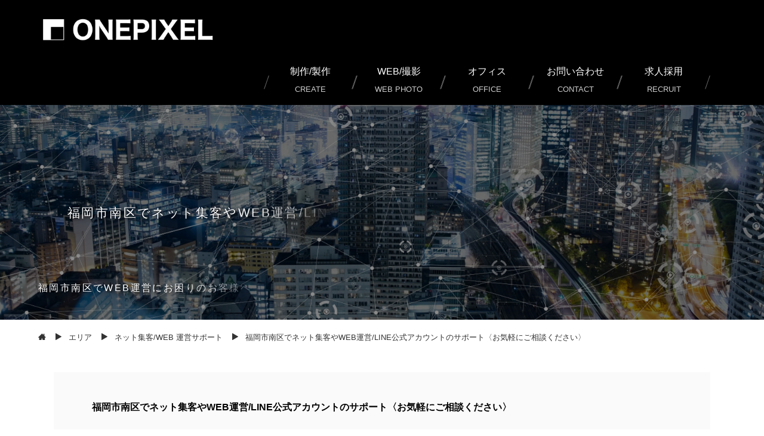

--- FILE ---
content_type: text/html; charset=UTF-8
request_url: https://1px.biz/area/web_service_fukuoka/minami-ku/
body_size: 16984
content:
<!DOCTYPE html>
<html lang="ja">
	<head>
		<meta charset="utf-8">
		<meta name="viewport" content="width=device-width, initial-scale=1.0 ">
				<meta name="description" content="福岡市南区でネット集客やWEB運営のサポートを行っております。このページにはどのようにして辿り着かれましたでしょうか？「福岡県 ネット集客」や「福岡県 WEBサポート」「福岡県 ホームページ制作」などの検索で辿り着かれた方がほとんどではないでしょうか？そしてそれに関連する内容に興味があったり、疑問、悩みがある方も多いかと思われます。そのような意味では、このページをご覧いただいている時点で、当事務所のネット集客が取れたと言えます。そして、その疑問やお悩みにお応えしたいと思います。">
		<meta property="og:description" content="福岡市南区でネット集客やWEB運営のサポートを行っております。このページにはどのようにして辿り着かれましたでしょうか？「福岡県 ネット集客」や「福岡県 WEBサポート」「福岡県 ホームページ制作」などの検索で辿り着かれた方がほとんどではないでしょうか？そしてそれに関連する内容に興味があったり、疑問、悩みがある方も多いかと思われます。そのような意味では、このページをご覧いただいている時点で、当事務所のネット集客が取れたと言えます。そして、その疑問やお悩みにお応えしたいと思います。">
				<meta name="Keywords" content="福岡市南区 ネット集客,福岡市南区 WEBサポート" />
		<link rel="canonical" href="https://1px.biz/area/web_service_fukuoka/minami-ku/">		<meta name="format-detection" content="telephone=no">

		<link rel="stylesheet" href="https://1px.biz/wp-content/themes/onepixel/style.css?20250202">
		<link href="https://fonts.googleapis.com/css2?family=Libre+Barcode+39+Text&display=swap" rel="stylesheet">
		<link rel="stylesheet" href="https://1px.biz/wp-content/themes/onepixel/font/style.css" />
		<link href="https://use.fontawesome.com/releases/v5.6.1/css/all.css" rel="stylesheet">

		<title>福岡市南区でネット集客やWEB運営/LINE公式アカウントのサポート〈お気軽にご相談ください〉 | design studio 1px〈デザインスタジオワンピクセル〉</title>
<meta name='robots' content='max-image-preview:large' />
<link rel='dns-prefetch' href='//stats.wp.com' />
<link rel="alternate" type="application/rss+xml" title="design studio 1px〈デザインスタジオワンピクセル〉 &raquo; フィード" href="https://1px.biz/feed/" />
<link rel="alternate" type="application/rss+xml" title="design studio 1px〈デザインスタジオワンピクセル〉 &raquo; コメントフィード" href="https://1px.biz/comments/feed/" />
<link rel="alternate" title="oEmbed (JSON)" type="application/json+oembed" href="https://1px.biz/wp-json/oembed/1.0/embed?url=https%3A%2F%2F1px.biz%2Farea%2Fweb_service_fukuoka%2Fminami-ku%2F" />
<link rel="alternate" title="oEmbed (XML)" type="text/xml+oembed" href="https://1px.biz/wp-json/oembed/1.0/embed?url=https%3A%2F%2F1px.biz%2Farea%2Fweb_service_fukuoka%2Fminami-ku%2F&#038;format=xml" />
<style id='wp-img-auto-sizes-contain-inline-css' type='text/css'>
img:is([sizes=auto i],[sizes^="auto," i]){contain-intrinsic-size:3000px 1500px}
/*# sourceURL=wp-img-auto-sizes-contain-inline-css */
</style>
<link rel='stylesheet' id='sbi_styles-css' href='https://1px.biz/wp-content/plugins/instagram-feed/css/sbi-styles.min.css?ver=6.6.1' type='text/css' media='all' />
<style id='wp-emoji-styles-inline-css' type='text/css'>

	img.wp-smiley, img.emoji {
		display: inline !important;
		border: none !important;
		box-shadow: none !important;
		height: 1em !important;
		width: 1em !important;
		margin: 0 0.07em !important;
		vertical-align: -0.1em !important;
		background: none !important;
		padding: 0 !important;
	}
/*# sourceURL=wp-emoji-styles-inline-css */
</style>
<style id='classic-theme-styles-inline-css' type='text/css'>
/*! This file is auto-generated */
.wp-block-button__link{color:#fff;background-color:#32373c;border-radius:9999px;box-shadow:none;text-decoration:none;padding:calc(.667em + 2px) calc(1.333em + 2px);font-size:1.125em}.wp-block-file__button{background:#32373c;color:#fff;text-decoration:none}
/*# sourceURL=/wp-includes/css/classic-themes.min.css */
</style>
<link rel='stylesheet' id='biz-cal-style-css' href='https://1px.biz/wp-content/plugins/biz-calendar/biz-cal.css?ver=2.2.0' type='text/css' media='all' />
<link rel='stylesheet' id='contact-form-7-css' href='https://1px.biz/wp-content/plugins/contact-form-7/includes/css/styles.css?ver=5.9.6' type='text/css' media='all' />
<link rel='stylesheet' id='responsive-lightbox-nivo_lightbox-css-css' href='https://1px.biz/wp-content/plugins/responsive-lightbox-lite/assets/nivo-lightbox/nivo-lightbox.css?ver=6.9' type='text/css' media='all' />
<link rel='stylesheet' id='responsive-lightbox-nivo_lightbox-css-d-css' href='https://1px.biz/wp-content/plugins/responsive-lightbox-lite/assets/nivo-lightbox/themes/default/default.css?ver=6.9' type='text/css' media='all' />
<link rel='stylesheet' id='parent-style-css' href='https://1px.biz/wp-content/themes/onepixel/style.css?ver=6.9' type='text/css' media='all' />
<link rel='stylesheet' id='dflip-icons-style-css' href='https://1px.biz/wp-content/plugins/3d-flipbook-dflip-lite/assets/css/themify-icons.min.css?ver=1.7.33' type='text/css' media='all' />
<link rel='stylesheet' id='dflip-style-css' href='https://1px.biz/wp-content/plugins/3d-flipbook-dflip-lite/assets/css/dflip.min.css?ver=1.7.33' type='text/css' media='all' />
<script type="text/javascript" src="https://1px.biz/wp-includes/js/jquery/jquery.min.js?ver=3.7.1" id="jquery-core-js"></script>
<script type="text/javascript" src="https://1px.biz/wp-includes/js/jquery/jquery-migrate.min.js?ver=3.4.1" id="jquery-migrate-js"></script>
<script type="text/javascript" id="biz-cal-script-js-extra">
/* <![CDATA[ */
var bizcalOptions = {"holiday_title":"\u5b9a\u4f11\u65e5","sun":"on","temp_holidays":"2024-12-31\r\n2025-01-01\r\n2025-01-02\r\n2025-01-03\r\n2026-01-01\r\n2026-01-02\r\n2026-01-03","temp_weekdays":"","eventday_title":"\u30a4\u30d9\u30f3\u30c8\u958b\u50ac\u65e5","eventday_url":"","eventdays":"","month_limit":"\u5236\u9650\u306a\u3057","nextmonthlimit":"12","prevmonthlimit":"12","plugindir":"https://1px.biz/wp-content/plugins/biz-calendar/","national_holiday":""};
//# sourceURL=biz-cal-script-js-extra
/* ]]> */
</script>
<script type="text/javascript" src="https://1px.biz/wp-content/plugins/biz-calendar/calendar.js?ver=2.2.0" id="biz-cal-script-js"></script>
<script type="text/javascript" src="https://1px.biz/wp-content/plugins/responsive-lightbox-lite/assets/nivo-lightbox/nivo-lightbox.min.js?ver=6.9" id="responsive-lightbox-nivo_lightbox-js"></script>
<script type="text/javascript" id="responsive-lightbox-lite-script-js-extra">
/* <![CDATA[ */
var rllArgs = {"script":"nivo_lightbox","selector":"lightbox","custom_events":""};
//# sourceURL=responsive-lightbox-lite-script-js-extra
/* ]]> */
</script>
<script type="text/javascript" src="https://1px.biz/wp-content/plugins/responsive-lightbox-lite/assets/inc/script.js?ver=6.9" id="responsive-lightbox-lite-script-js"></script>
<link rel="https://api.w.org/" href="https://1px.biz/wp-json/" /><link rel="EditURI" type="application/rsd+xml" title="RSD" href="https://1px.biz/xmlrpc.php?rsd" />
<meta name="generator" content="WordPress 6.9" />
<link rel="canonical" href="https://1px.biz/area/web_service_fukuoka/minami-ku/" />
<link rel='shortlink' href='https://1px.biz/?p=10298' />
	<style>img#wpstats{display:none}</style>
		        <meta property="og:title" content="福岡市南区でネット集客やWEB運営/LINE公式アカウントのサポート〈お気軽にご相談ください〉">
        <meta property="og:type" content="article"/>
        <meta property="og:url" content="https://1px.biz/area/web_service_fukuoka/minami-ku/">
        <meta property="og:image" content="https://1px.biz/wp-content/uploads/2022/01/web_service_background.jpg">
        <meta property="og:description" content="">
        <meta property="og:site_name" content="design studio 1px〈デザインスタジオワンピクセル〉">
        <meta property="og:locale" content="ja_JP">
        <meta property="fb:app_id" content=" ">
        <meta name="twitter:card" content="summary_large_image">
        <meta name="twitter:site" content=" ">
    <script type="application/ld+json">{"@context":"http:\/\/schema.org","@type":"BreadcrumbList","name":"\u30d1\u30f3\u304f\u305a\u30ea\u30b9\u30c8","itemListElement":[{"@type":"ListItem","position":1,"item":{"name":"HOME","@id":"https:\/\/1px.biz\/"}},{"@type":"ListItem","position":2,"item":{"name":"\u30a8\u30ea\u30a2","@id":"https:\/\/1px.biz\/area\/"}},{"@type":"ListItem","position":3,"item":{"name":"\u798f\u5ca1\u5e02\u5357\u533a\u3067\u30cd\u30c3\u30c8\u96c6\u5ba2\u3084WEB\u904b\u55b6\/LINE\u516c\u5f0f\u30a2\u30ab\u30a6\u30f3\u30c8\u306e\u30b5\u30dd\u30fc\u30c8\u3008\u304a\u6c17\u8efd\u306b\u3054\u76f8\u8ac7\u304f\u3060\u3055\u3044\u3009","@id":"https:\/\/1px.biz\/area\/web_service_fukuoka\/minami-ku\/"}}]}</script><script data-cfasync="false"> var dFlipLocation = "https://1px.biz/wp-content/plugins/3d-flipbook-dflip-lite/assets/"; var dFlipWPGlobal = {"text":{"toggleSound":"Turn on\/off Sound","toggleThumbnails":"Toggle Thumbnails","toggleOutline":"Toggle Outline\/Bookmark","previousPage":"Previous Page","nextPage":"Next Page","toggleFullscreen":"Toggle Fullscreen","zoomIn":"Zoom In","zoomOut":"Zoom Out","toggleHelp":"Toggle Help","singlePageMode":"Single Page Mode","doublePageMode":"Double Page Mode","downloadPDFFile":"Download PDF File","gotoFirstPage":"Goto First Page","gotoLastPage":"Goto Last Page","share":"Share","mailSubject":"I wanted you to see this FlipBook","mailBody":"Check out this site {{url}}","loading":"DearFlip: Loading "},"moreControls":"download,pageMode,startPage,endPage,sound","hideControls":"","scrollWheel":"true","backgroundColor":"#777","backgroundImage":"","height":"auto","paddingLeft":"20","paddingRight":"20","controlsPosition":"bottom","duration":800,"soundEnable":"true","enableDownload":"true","enableAnnotation":"false","enableAnalytics":"false","webgl":"true","hard":"none","maxTextureSize":"1600","rangeChunkSize":"524288","zoomRatio":1.5,"stiffness":3,"pageMode":"0","singlePageMode":"0","pageSize":"0","autoPlay":"false","autoPlayDuration":5000,"autoPlayStart":"false","linkTarget":"2","sharePrefix":"dearflip-"};</script><link rel="icon" href="https://1px.biz/wp-content/uploads/2022/01/cropped-icon-32x32.jpg" sizes="32x32" />
<link rel="icon" href="https://1px.biz/wp-content/uploads/2022/01/cropped-icon-192x192.jpg" sizes="192x192" />
<link rel="apple-touch-icon" href="https://1px.biz/wp-content/uploads/2022/01/cropped-icon-180x180.jpg" />
<meta name="msapplication-TileImage" content="https://1px.biz/wp-content/uploads/2022/01/cropped-icon-270x270.jpg" />

		<link rel="stylesheet" href="https://1px.biz/wp-content/themes/onepixel-child/css/onepixel_child.css?20250202" />

		<script src="https://ajax.googleapis.com/ajax/libs/jquery/2.2.4/jquery.min.js"></script>

		<link rel="stylesheet" href="https://1px.biz/wp-content/themes/onepixel/css/swiper-bundle.min.css" />
		<link rel="stylesheet" href="https://1px.biz/wp-content/themes/onepixel/css/animate.min.css" />

		<script type="text/javascript" src="https://1px.biz/wp-content/themes/onepixel/js/css_browser_selector.js"></script>
		<script src="https://1px.biz/wp-content/themes/onepixel/js/bg_parallax.js"></script>

		<script type="text/javascript" src="https://1px.biz/wp-content/themes/onepixel/js/smooth-scroll.min.js"></script>
		<script type="text/javascript">
			var scroll = new SmoothScroll('a[href*="#subsidy"]', {
				speed: 300,
			});
		</script>

		
		<PageMap>
			<DataObject type="thumbnail">
				<Attribute name="src" value="https://1px.biz/wp-content/uploads/2022/01/web_service_background.jpg"/>
				<Attribute name="width" value="100"/>
				<Attribute name="height" value="130"/>
			</DataObject>
		</PageMap>

		<meta name="thumbnail" content="https://1px.biz/wp-content/uploads/2022/01/web_service_background.jpg" />

		
		<style>
					</style>

		
		<!-- Global site tag (gtag.js) - Google Analytics -->
		<script async src="https://www.googletagmanager.com/gtag/js?id=UA-90998224-1"></script>
		<script>
			window.dataLayer = window.dataLayer || [];
			function gtag(){dataLayer.push(arguments);}
			gtag('js', new Date());

			gtag('config', 'UA-90998224-1');
		</script>

	<style id='global-styles-inline-css' type='text/css'>
:root{--wp--preset--aspect-ratio--square: 1;--wp--preset--aspect-ratio--4-3: 4/3;--wp--preset--aspect-ratio--3-4: 3/4;--wp--preset--aspect-ratio--3-2: 3/2;--wp--preset--aspect-ratio--2-3: 2/3;--wp--preset--aspect-ratio--16-9: 16/9;--wp--preset--aspect-ratio--9-16: 9/16;--wp--preset--color--black: #000000;--wp--preset--color--cyan-bluish-gray: #abb8c3;--wp--preset--color--white: #ffffff;--wp--preset--color--pale-pink: #f78da7;--wp--preset--color--vivid-red: #cf2e2e;--wp--preset--color--luminous-vivid-orange: #ff6900;--wp--preset--color--luminous-vivid-amber: #fcb900;--wp--preset--color--light-green-cyan: #7bdcb5;--wp--preset--color--vivid-green-cyan: #00d084;--wp--preset--color--pale-cyan-blue: #8ed1fc;--wp--preset--color--vivid-cyan-blue: #0693e3;--wp--preset--color--vivid-purple: #9b51e0;--wp--preset--gradient--vivid-cyan-blue-to-vivid-purple: linear-gradient(135deg,rgb(6,147,227) 0%,rgb(155,81,224) 100%);--wp--preset--gradient--light-green-cyan-to-vivid-green-cyan: linear-gradient(135deg,rgb(122,220,180) 0%,rgb(0,208,130) 100%);--wp--preset--gradient--luminous-vivid-amber-to-luminous-vivid-orange: linear-gradient(135deg,rgb(252,185,0) 0%,rgb(255,105,0) 100%);--wp--preset--gradient--luminous-vivid-orange-to-vivid-red: linear-gradient(135deg,rgb(255,105,0) 0%,rgb(207,46,46) 100%);--wp--preset--gradient--very-light-gray-to-cyan-bluish-gray: linear-gradient(135deg,rgb(238,238,238) 0%,rgb(169,184,195) 100%);--wp--preset--gradient--cool-to-warm-spectrum: linear-gradient(135deg,rgb(74,234,220) 0%,rgb(151,120,209) 20%,rgb(207,42,186) 40%,rgb(238,44,130) 60%,rgb(251,105,98) 80%,rgb(254,248,76) 100%);--wp--preset--gradient--blush-light-purple: linear-gradient(135deg,rgb(255,206,236) 0%,rgb(152,150,240) 100%);--wp--preset--gradient--blush-bordeaux: linear-gradient(135deg,rgb(254,205,165) 0%,rgb(254,45,45) 50%,rgb(107,0,62) 100%);--wp--preset--gradient--luminous-dusk: linear-gradient(135deg,rgb(255,203,112) 0%,rgb(199,81,192) 50%,rgb(65,88,208) 100%);--wp--preset--gradient--pale-ocean: linear-gradient(135deg,rgb(255,245,203) 0%,rgb(182,227,212) 50%,rgb(51,167,181) 100%);--wp--preset--gradient--electric-grass: linear-gradient(135deg,rgb(202,248,128) 0%,rgb(113,206,126) 100%);--wp--preset--gradient--midnight: linear-gradient(135deg,rgb(2,3,129) 0%,rgb(40,116,252) 100%);--wp--preset--font-size--small: 13px;--wp--preset--font-size--medium: 20px;--wp--preset--font-size--large: 36px;--wp--preset--font-size--x-large: 42px;--wp--preset--spacing--20: 0.44rem;--wp--preset--spacing--30: 0.67rem;--wp--preset--spacing--40: 1rem;--wp--preset--spacing--50: 1.5rem;--wp--preset--spacing--60: 2.25rem;--wp--preset--spacing--70: 3.38rem;--wp--preset--spacing--80: 5.06rem;--wp--preset--shadow--natural: 6px 6px 9px rgba(0, 0, 0, 0.2);--wp--preset--shadow--deep: 12px 12px 50px rgba(0, 0, 0, 0.4);--wp--preset--shadow--sharp: 6px 6px 0px rgba(0, 0, 0, 0.2);--wp--preset--shadow--outlined: 6px 6px 0px -3px rgb(255, 255, 255), 6px 6px rgb(0, 0, 0);--wp--preset--shadow--crisp: 6px 6px 0px rgb(0, 0, 0);}:where(.is-layout-flex){gap: 0.5em;}:where(.is-layout-grid){gap: 0.5em;}body .is-layout-flex{display: flex;}.is-layout-flex{flex-wrap: wrap;align-items: center;}.is-layout-flex > :is(*, div){margin: 0;}body .is-layout-grid{display: grid;}.is-layout-grid > :is(*, div){margin: 0;}:where(.wp-block-columns.is-layout-flex){gap: 2em;}:where(.wp-block-columns.is-layout-grid){gap: 2em;}:where(.wp-block-post-template.is-layout-flex){gap: 1.25em;}:where(.wp-block-post-template.is-layout-grid){gap: 1.25em;}.has-black-color{color: var(--wp--preset--color--black) !important;}.has-cyan-bluish-gray-color{color: var(--wp--preset--color--cyan-bluish-gray) !important;}.has-white-color{color: var(--wp--preset--color--white) !important;}.has-pale-pink-color{color: var(--wp--preset--color--pale-pink) !important;}.has-vivid-red-color{color: var(--wp--preset--color--vivid-red) !important;}.has-luminous-vivid-orange-color{color: var(--wp--preset--color--luminous-vivid-orange) !important;}.has-luminous-vivid-amber-color{color: var(--wp--preset--color--luminous-vivid-amber) !important;}.has-light-green-cyan-color{color: var(--wp--preset--color--light-green-cyan) !important;}.has-vivid-green-cyan-color{color: var(--wp--preset--color--vivid-green-cyan) !important;}.has-pale-cyan-blue-color{color: var(--wp--preset--color--pale-cyan-blue) !important;}.has-vivid-cyan-blue-color{color: var(--wp--preset--color--vivid-cyan-blue) !important;}.has-vivid-purple-color{color: var(--wp--preset--color--vivid-purple) !important;}.has-black-background-color{background-color: var(--wp--preset--color--black) !important;}.has-cyan-bluish-gray-background-color{background-color: var(--wp--preset--color--cyan-bluish-gray) !important;}.has-white-background-color{background-color: var(--wp--preset--color--white) !important;}.has-pale-pink-background-color{background-color: var(--wp--preset--color--pale-pink) !important;}.has-vivid-red-background-color{background-color: var(--wp--preset--color--vivid-red) !important;}.has-luminous-vivid-orange-background-color{background-color: var(--wp--preset--color--luminous-vivid-orange) !important;}.has-luminous-vivid-amber-background-color{background-color: var(--wp--preset--color--luminous-vivid-amber) !important;}.has-light-green-cyan-background-color{background-color: var(--wp--preset--color--light-green-cyan) !important;}.has-vivid-green-cyan-background-color{background-color: var(--wp--preset--color--vivid-green-cyan) !important;}.has-pale-cyan-blue-background-color{background-color: var(--wp--preset--color--pale-cyan-blue) !important;}.has-vivid-cyan-blue-background-color{background-color: var(--wp--preset--color--vivid-cyan-blue) !important;}.has-vivid-purple-background-color{background-color: var(--wp--preset--color--vivid-purple) !important;}.has-black-border-color{border-color: var(--wp--preset--color--black) !important;}.has-cyan-bluish-gray-border-color{border-color: var(--wp--preset--color--cyan-bluish-gray) !important;}.has-white-border-color{border-color: var(--wp--preset--color--white) !important;}.has-pale-pink-border-color{border-color: var(--wp--preset--color--pale-pink) !important;}.has-vivid-red-border-color{border-color: var(--wp--preset--color--vivid-red) !important;}.has-luminous-vivid-orange-border-color{border-color: var(--wp--preset--color--luminous-vivid-orange) !important;}.has-luminous-vivid-amber-border-color{border-color: var(--wp--preset--color--luminous-vivid-amber) !important;}.has-light-green-cyan-border-color{border-color: var(--wp--preset--color--light-green-cyan) !important;}.has-vivid-green-cyan-border-color{border-color: var(--wp--preset--color--vivid-green-cyan) !important;}.has-pale-cyan-blue-border-color{border-color: var(--wp--preset--color--pale-cyan-blue) !important;}.has-vivid-cyan-blue-border-color{border-color: var(--wp--preset--color--vivid-cyan-blue) !important;}.has-vivid-purple-border-color{border-color: var(--wp--preset--color--vivid-purple) !important;}.has-vivid-cyan-blue-to-vivid-purple-gradient-background{background: var(--wp--preset--gradient--vivid-cyan-blue-to-vivid-purple) !important;}.has-light-green-cyan-to-vivid-green-cyan-gradient-background{background: var(--wp--preset--gradient--light-green-cyan-to-vivid-green-cyan) !important;}.has-luminous-vivid-amber-to-luminous-vivid-orange-gradient-background{background: var(--wp--preset--gradient--luminous-vivid-amber-to-luminous-vivid-orange) !important;}.has-luminous-vivid-orange-to-vivid-red-gradient-background{background: var(--wp--preset--gradient--luminous-vivid-orange-to-vivid-red) !important;}.has-very-light-gray-to-cyan-bluish-gray-gradient-background{background: var(--wp--preset--gradient--very-light-gray-to-cyan-bluish-gray) !important;}.has-cool-to-warm-spectrum-gradient-background{background: var(--wp--preset--gradient--cool-to-warm-spectrum) !important;}.has-blush-light-purple-gradient-background{background: var(--wp--preset--gradient--blush-light-purple) !important;}.has-blush-bordeaux-gradient-background{background: var(--wp--preset--gradient--blush-bordeaux) !important;}.has-luminous-dusk-gradient-background{background: var(--wp--preset--gradient--luminous-dusk) !important;}.has-pale-ocean-gradient-background{background: var(--wp--preset--gradient--pale-ocean) !important;}.has-electric-grass-gradient-background{background: var(--wp--preset--gradient--electric-grass) !important;}.has-midnight-gradient-background{background: var(--wp--preset--gradient--midnight) !important;}.has-small-font-size{font-size: var(--wp--preset--font-size--small) !important;}.has-medium-font-size{font-size: var(--wp--preset--font-size--medium) !important;}.has-large-font-size{font-size: var(--wp--preset--font-size--large) !important;}.has-x-large-font-size{font-size: var(--wp--preset--font-size--x-large) !important;}
/*# sourceURL=global-styles-inline-css */
</style>
</head>

	<body class="wp-singular area-template-default single single-area postid-10298 wp-theme-onepixel wp-child-theme-onepixel-child">
		<div class="wrapper">

						<div id="header_floating_menu">
				<div class="header_menu floating_menu">
					<ul class="header_list"><li id="menu-item-31" class="menu-item menu-item-type-post_type menu-item-object-page menu-item-has-children menu-item-31"><a href="https://1px.biz/create/"><div>制作/製作<div class="menu-item-description">CREATE</div></div></a>
<ul class="sub-menu">
	<li id="menu-item-102" class="menu-item menu-item-type-post_type menu-item-object-page menu-item-102"><a href="https://1px.biz/create/business_card/"><div>通常名刺 制作/印刷</div></a></li>
	<li id="menu-item-101" class="menu-item menu-item-type-post_type menu-item-object-page menu-item-101"><a href="https://1px.biz/create/special_business_card/"><div>加工名刺 制作/印刷</div></a></li>
	<li id="menu-item-100" class="menu-item menu-item-type-post_type menu-item-object-page menu-item-100"><a href="https://1px.biz/create/fold_card/"><div>二つ（三つ）折り名刺 ショップカード 制作/印刷</div></a></li>
	<li id="menu-item-99" class="menu-item menu-item-type-post_type menu-item-object-page menu-item-99"><a href="https://1px.biz/create/ticket/"><div>チケット 制作/印刷</div></a></li>
	<li id="menu-item-98" class="menu-item menu-item-type-post_type menu-item-object-page menu-item-98"><a href="https://1px.biz/create/flier/"><div>チラシ（フライヤー） 制作/印刷</div></a></li>
	<li id="menu-item-97" class="menu-item menu-item-type-post_type menu-item-object-page menu-item-97"><a href="https://1px.biz/create/pamphlet/"><div>パンフレット 制作/印刷</div></a></li>
	<li id="menu-item-96" class="menu-item menu-item-type-post_type menu-item-object-page menu-item-96"><a href="https://1px.biz/create/poster/"><div>ポスター 制作/印刷</div></a></li>
	<li id="menu-item-95" class="menu-item menu-item-type-post_type menu-item-object-page menu-item-95"><a href="https://1px.biz/create/banner/"><div>のぼり 制作/製作</div></a></li>
	<li id="menu-item-94" class="menu-item menu-item-type-post_type menu-item-object-page menu-item-94"><a href="https://1px.biz/create/shop_curtain/"><div>暖簾 店頭幕 制作/製作</div></a></li>
	<li id="menu-item-92" class="menu-item menu-item-type-post_type menu-item-object-page menu-item-92"><a href="https://1px.biz/create/cutting_sheet/"><div>カッティングシート 制作/製作/施工</div></a></li>
	<li id="menu-item-93" class="menu-item menu-item-type-post_type menu-item-object-page menu-item-93"><a href="https://1px.biz/create/signboard/"><div>看板 制作/製作/施工</div></a></li>
	<li id="menu-item-91" class="menu-item menu-item-type-post_type menu-item-object-page menu-item-91"><a href="https://1px.biz/create/exterior_interior/"><div>外装 内装 イメージ 制作/施工</div></a></li>
	<li id="menu-item-90" class="menu-item menu-item-type-post_type menu-item-object-page menu-item-90"><a href="https://1px.biz/create/novelty_and_other/"><div>ノベルティグッズ その他 制作/製作</div></a></li>
	<li id="menu-item-89" class="menu-item menu-item-type-post_type menu-item-object-page menu-item-89"><a href="https://1px.biz/create/booklet/"><div>冊子 写真集 制作/印刷</div></a></li>
</ul>
</li>
<li id="menu-item-30" class="menu-item menu-item-type-post_type menu-item-object-page menu-item-has-children menu-item-30"><a href="https://1px.biz/web_photography/"><div>WEB/撮影<div class="menu-item-description">WEB PHOTO</div></div></a>
<ul class="sub-menu">
	<li id="menu-item-117" class="menu-item menu-item-type-post_type menu-item-object-page menu-item-117"><a href="https://1px.biz/web_photography/website/"><div>WEB ホームページ 制作</div></a></li>
	<li id="menu-item-116" class="menu-item menu-item-type-post_type menu-item-object-page menu-item-116"><a href="https://1px.biz/web_photography/web_service/"><div>WEB SERVICE（ウェブサービス）</div></a></li>
	<li id="menu-item-114" class="menu-item menu-item-type-post_type menu-item-object-page menu-item-114"><a href="https://1px.biz/web_photography/online_advertising/"><div>インターネット広告</div></a></li>
	<li id="menu-item-115" class="menu-item menu-item-type-post_type menu-item-object-page menu-item-115"><a href="https://1px.biz/web_photography/line_service/"><div>LINE公式アカウント 設定代行/運用サポート</div></a></li>
	<li id="menu-item-113" class="menu-item menu-item-type-post_type menu-item-object-page menu-item-113"><a href="https://1px.biz/web_photography/photography_video/"><div>写真 動画 撮影/編集/制作</div></a></li>
</ul>
</li>
<li id="menu-item-32" class="menu-item menu-item-type-post_type menu-item-object-page menu-item-32"><a href="https://1px.biz/office/"><div>オフィス<div class="menu-item-description">OFFICE</div></div></a></li>
<li id="menu-item-29" class="menu-item menu-item-type-post_type menu-item-object-page menu-item-29"><a href="https://1px.biz/contact/"><div>お問い合わせ<div class="menu-item-description">CONTACT</div></div></a></li>
<li id="menu-item-28" class="menu-item menu-item-type-post_type menu-item-object-page menu-item-28"><a href="https://1px.biz/recruit/"><div>求人採用<div class="menu-item-description">RECRUIT</div></div></a></li>
</ul>				</div>
			</div>
			
			
			<header>

				<div class="header_inner">

					<div class="site_title_wrap">
						<a href="https://1px.biz">
							<img src="https://1px.biz/wp-content/themes/onepixel-child/images/header_logo.png" width="800" height="200" alt="design studio 1px〈デザインスタジオワンピクセル〉">
						</a>
					</div>

					<div class="hamburger_menu">
						<input type="checkbox" id="menu_btn_check">
						<label for="menu_btn_check" class="menu_btn"><span></span></label>
						<div class="menu_content">
							<div class="menu_content_inner">
								<label for="menu_btn_check" class="menu_btn_drawer"><span></span></label>
								<a href="https://1px.biz">
									<img src="https://1px.biz/wp-content/themes/onepixel-child/images/header_logo.png" width="800" height="200" alt="design studio 1px〈デザインスタジオワンピクセル〉">
								</a>
								<ul><li class="menu-item menu-item-type-post_type menu-item-object-page menu-item-has-children menu-item-31"><a href="https://1px.biz/create/">制作/製作<div class="menu-item-description">CREATE</div></a><div class="dropdown"></div>
<ul class="sub-menu">
	<li class="menu-item menu-item-type-post_type menu-item-object-page menu-item-102"><a href="https://1px.biz/create/business_card/">通常名刺 制作/印刷</a><div class="dropdown"></div></li>
	<li class="menu-item menu-item-type-post_type menu-item-object-page menu-item-101"><a href="https://1px.biz/create/special_business_card/">加工名刺 制作/印刷</a><div class="dropdown"></div></li>
	<li class="menu-item menu-item-type-post_type menu-item-object-page menu-item-100"><a href="https://1px.biz/create/fold_card/">二つ（三つ）折り名刺 ショップカード 制作/印刷</a><div class="dropdown"></div></li>
	<li class="menu-item menu-item-type-post_type menu-item-object-page menu-item-99"><a href="https://1px.biz/create/ticket/">チケット 制作/印刷</a><div class="dropdown"></div></li>
	<li class="menu-item menu-item-type-post_type menu-item-object-page menu-item-98"><a href="https://1px.biz/create/flier/">チラシ（フライヤー） 制作/印刷</a><div class="dropdown"></div></li>
	<li class="menu-item menu-item-type-post_type menu-item-object-page menu-item-97"><a href="https://1px.biz/create/pamphlet/">パンフレット 制作/印刷</a><div class="dropdown"></div></li>
	<li class="menu-item menu-item-type-post_type menu-item-object-page menu-item-96"><a href="https://1px.biz/create/poster/">ポスター 制作/印刷</a><div class="dropdown"></div></li>
	<li class="menu-item menu-item-type-post_type menu-item-object-page menu-item-95"><a href="https://1px.biz/create/banner/">のぼり 制作/製作</a><div class="dropdown"></div></li>
	<li class="menu-item menu-item-type-post_type menu-item-object-page menu-item-94"><a href="https://1px.biz/create/shop_curtain/">暖簾 店頭幕 制作/製作</a><div class="dropdown"></div></li>
	<li class="menu-item menu-item-type-post_type menu-item-object-page menu-item-92"><a href="https://1px.biz/create/cutting_sheet/">カッティングシート 制作/製作/施工</a><div class="dropdown"></div></li>
	<li class="menu-item menu-item-type-post_type menu-item-object-page menu-item-93"><a href="https://1px.biz/create/signboard/">看板 制作/製作/施工</a><div class="dropdown"></div></li>
	<li class="menu-item menu-item-type-post_type menu-item-object-page menu-item-91"><a href="https://1px.biz/create/exterior_interior/">外装 内装 イメージ 制作/施工</a><div class="dropdown"></div></li>
	<li class="menu-item menu-item-type-post_type menu-item-object-page menu-item-90"><a href="https://1px.biz/create/novelty_and_other/">ノベルティグッズ その他 制作/製作</a><div class="dropdown"></div></li>
	<li class="menu-item menu-item-type-post_type menu-item-object-page menu-item-89"><a href="https://1px.biz/create/booklet/">冊子 写真集 制作/印刷</a><div class="dropdown"></div></li>
</ul>
</li>
<li class="menu-item menu-item-type-post_type menu-item-object-page menu-item-has-children menu-item-30"><a href="https://1px.biz/web_photography/">WEB/撮影<div class="menu-item-description">WEB PHOTO</div></a><div class="dropdown"></div>
<ul class="sub-menu">
	<li class="menu-item menu-item-type-post_type menu-item-object-page menu-item-117"><a href="https://1px.biz/web_photography/website/">WEB ホームページ 制作</a><div class="dropdown"></div></li>
	<li class="menu-item menu-item-type-post_type menu-item-object-page menu-item-116"><a href="https://1px.biz/web_photography/web_service/">WEB SERVICE（ウェブサービス）</a><div class="dropdown"></div></li>
	<li class="menu-item menu-item-type-post_type menu-item-object-page menu-item-114"><a href="https://1px.biz/web_photography/online_advertising/">インターネット広告</a><div class="dropdown"></div></li>
	<li class="menu-item menu-item-type-post_type menu-item-object-page menu-item-115"><a href="https://1px.biz/web_photography/line_service/">LINE公式アカウント 設定代行/運用サポート</a><div class="dropdown"></div></li>
	<li class="menu-item menu-item-type-post_type menu-item-object-page menu-item-113"><a href="https://1px.biz/web_photography/photography_video/">写真 動画 撮影/編集/制作</a><div class="dropdown"></div></li>
</ul>
</li>
<li class="menu-item menu-item-type-post_type menu-item-object-page menu-item-32"><a href="https://1px.biz/office/">オフィス<div class="menu-item-description">OFFICE</div></a><div class="dropdown"></div></li>
<li class="menu-item menu-item-type-post_type menu-item-object-page menu-item-29"><a href="https://1px.biz/contact/">お問い合わせ<div class="menu-item-description">CONTACT</div></a><div class="dropdown"></div></li>
<li class="menu-item menu-item-type-post_type menu-item-object-page menu-item-28"><a href="https://1px.biz/recruit/">求人採用<div class="menu-item-description">RECRUIT</div></a><div class="dropdown"></div></li>
</ul>								<div class="drawer"></div>
							</div>
						</div>
					</div>

					
					<div class="header_menu">
						<ul class="header_list"><li class="menu-item menu-item-type-post_type menu-item-object-page menu-item-has-children menu-item-31"><a href="https://1px.biz/create/"><div>制作/製作<div class="menu-item-description">CREATE</div></div></a>
<ul class="sub-menu">
	<li class="menu-item menu-item-type-post_type menu-item-object-page menu-item-102"><a href="https://1px.biz/create/business_card/"><div>通常名刺 制作/印刷</div></a></li>
	<li class="menu-item menu-item-type-post_type menu-item-object-page menu-item-101"><a href="https://1px.biz/create/special_business_card/"><div>加工名刺 制作/印刷</div></a></li>
	<li class="menu-item menu-item-type-post_type menu-item-object-page menu-item-100"><a href="https://1px.biz/create/fold_card/"><div>二つ（三つ）折り名刺 ショップカード 制作/印刷</div></a></li>
	<li class="menu-item menu-item-type-post_type menu-item-object-page menu-item-99"><a href="https://1px.biz/create/ticket/"><div>チケット 制作/印刷</div></a></li>
	<li class="menu-item menu-item-type-post_type menu-item-object-page menu-item-98"><a href="https://1px.biz/create/flier/"><div>チラシ（フライヤー） 制作/印刷</div></a></li>
	<li class="menu-item menu-item-type-post_type menu-item-object-page menu-item-97"><a href="https://1px.biz/create/pamphlet/"><div>パンフレット 制作/印刷</div></a></li>
	<li class="menu-item menu-item-type-post_type menu-item-object-page menu-item-96"><a href="https://1px.biz/create/poster/"><div>ポスター 制作/印刷</div></a></li>
	<li class="menu-item menu-item-type-post_type menu-item-object-page menu-item-95"><a href="https://1px.biz/create/banner/"><div>のぼり 制作/製作</div></a></li>
	<li class="menu-item menu-item-type-post_type menu-item-object-page menu-item-94"><a href="https://1px.biz/create/shop_curtain/"><div>暖簾 店頭幕 制作/製作</div></a></li>
	<li class="menu-item menu-item-type-post_type menu-item-object-page menu-item-92"><a href="https://1px.biz/create/cutting_sheet/"><div>カッティングシート 制作/製作/施工</div></a></li>
	<li class="menu-item menu-item-type-post_type menu-item-object-page menu-item-93"><a href="https://1px.biz/create/signboard/"><div>看板 制作/製作/施工</div></a></li>
	<li class="menu-item menu-item-type-post_type menu-item-object-page menu-item-91"><a href="https://1px.biz/create/exterior_interior/"><div>外装 内装 イメージ 制作/施工</div></a></li>
	<li class="menu-item menu-item-type-post_type menu-item-object-page menu-item-90"><a href="https://1px.biz/create/novelty_and_other/"><div>ノベルティグッズ その他 制作/製作</div></a></li>
	<li class="menu-item menu-item-type-post_type menu-item-object-page menu-item-89"><a href="https://1px.biz/create/booklet/"><div>冊子 写真集 制作/印刷</div></a></li>
</ul>
</li>
<li class="menu-item menu-item-type-post_type menu-item-object-page menu-item-has-children menu-item-30"><a href="https://1px.biz/web_photography/"><div>WEB/撮影<div class="menu-item-description">WEB PHOTO</div></div></a>
<ul class="sub-menu">
	<li class="menu-item menu-item-type-post_type menu-item-object-page menu-item-117"><a href="https://1px.biz/web_photography/website/"><div>WEB ホームページ 制作</div></a></li>
	<li class="menu-item menu-item-type-post_type menu-item-object-page menu-item-116"><a href="https://1px.biz/web_photography/web_service/"><div>WEB SERVICE（ウェブサービス）</div></a></li>
	<li class="menu-item menu-item-type-post_type menu-item-object-page menu-item-114"><a href="https://1px.biz/web_photography/online_advertising/"><div>インターネット広告</div></a></li>
	<li class="menu-item menu-item-type-post_type menu-item-object-page menu-item-115"><a href="https://1px.biz/web_photography/line_service/"><div>LINE公式アカウント 設定代行/運用サポート</div></a></li>
	<li class="menu-item menu-item-type-post_type menu-item-object-page menu-item-113"><a href="https://1px.biz/web_photography/photography_video/"><div>写真 動画 撮影/編集/制作</div></a></li>
</ul>
</li>
<li class="menu-item menu-item-type-post_type menu-item-object-page menu-item-32"><a href="https://1px.biz/office/"><div>オフィス<div class="menu-item-description">OFFICE</div></div></a></li>
<li class="menu-item menu-item-type-post_type menu-item-object-page menu-item-29"><a href="https://1px.biz/contact/"><div>お問い合わせ<div class="menu-item-description">CONTACT</div></div></a></li>
<li class="menu-item menu-item-type-post_type menu-item-object-page menu-item-28"><a href="https://1px.biz/recruit/"><div>求人採用<div class="menu-item-description">RECRUIT</div></div></a></li>
</ul>					</div>

				</div>

			</header>

<div class="post_header_frame">
    <h1 class="txt_anime">福岡市南区でネット集客やWEB運営/LINE公式アカウントのサポート〈お気軽にご相談ください〉</h1>
    <p class="txt_anime">福岡市南区でWEB運営にお困りのお客様へ</p>
    <div id="post_header" class="zoom" style="background: #ddd url(https://1px.biz/wp-content/uploads/2022/01/web_service_background.jpg) center center / cover no-repeat;">
    </div>
</div>

<div class="breadcrumbs"><div id="breadcrumb"><ul><li><a href="https://1px.biz"><i class="icon-home"></i></a></li><li><a href="https://1px.biz/area/"><span>エリア</span></a></li><li><a href="https://1px.biz/area_category/web_service/"><span>ネット集客/WEB 運営サポート</span></a></li><li><span>福岡市南区でネット集客やWEB運営/LINE公式アカウントのサポート〈お気軽にご相談ください〉</span></li></ul></div></div>

<div class="main">
    <div class="page_contents">
                    <article class="article-content_area post-10298 area type-area status-publish has-post-thumbnail hentry area_category-web_service">
                <h1>福岡市南区でネット集客やWEB運営/LINE公式アカウントのサポート〈お気軽にご相談ください〉</h1>
                <div class="create_image" style="background: url(/wp-content/themes/onepixel-child/images/web/web_service_satellite.jpg) center center / cover no-repeat;">
	<div class="create_image_inner">
		<div class="create_image_heading">福岡市南区でネット集客やWEB運営/LINE公式アカウントのサポート</div>
		<div class="create_image_text">
			福岡市南区で、Webに関するアドバイスから実践までサポートし、発信力を強化します。<br>
			効果的なWeb運用を通じて、集客やブランド力向上につながる発信力を育てるお手伝いをいたします。<br>
			ご相談はお気軽にお問い合わせください。
		</div>
	</div>
</div>

<h2>福岡市南区でネット集客やWEB運営/LINE公式アカウントのサポートを行っております！</h2>
<p>突然ですが、このページにはどのようにして辿り着かれましたでしょうか？</p>

<div class="page_img">
	<img decoding="async" src="/wp-content/themes/onepixel-child/images/web/web_service_search.png" alt="Web ホームページ 運用" width="100%" height="auto">
</div>

<p>「福岡市南区 ネット集客」や「福岡市南区 WEBサポート」「福岡市南区 ホームページ制作」などの検索で辿り着かれた方がほとんどではないでしょうか？<br>
	そして、それに関連する内容に興味があったり、疑問や悩みがある方も多いかと思われます。</p>

<div class="emphasis_satellite_point">
	まずお伝えしたいのは、このページをご覧いただいている時点で、<strong>弊社ではネット集客が取れた</strong>ということです。
</div>

<p>弊社では、ネットでの集客についての悩みや疑問に対するサポートサービスを行っております。<br>
	またそれに合わせて、LINE公式アカウントについてのサポートサービスも行っております。<br>
	詳しくは専用のページをご用意しておりますので、ご参照ください。</p>

<h3>WebService〈ウェブサービス〉について</h3>
<p>詳細につきましては、「WEB SERVICE」のページにてご説明しております。</p>

<a class="satellite_link" href="/web_photography/web_service/">
	<div class="satellite" style="background: url(/wp-content/themes/onepixel-child/images/web/web_service.jpg) center center / cover no-repeat;">
		<div class="satellite_inner">
			<div class="satellite_text">WEBについてのアドバイスから実践まで行い、しっかりとした発信力を育てます。</div>
			<div class="emphasis_satellite">WEB SERVICE</div>
			<div style="margin-top: 20px;">WEB SERVICEについてはこちらから</div>
		</div>
	</div>
</a>

<h3>LINE公式アカウント 設定代行/運用サポートについて</h3>
<p>詳細につきましては、「LINE公式アカウント 設定代行/運用サポート」のページにてご説明しております。</p>

<a class="satellite_link" href="/web_photography/line_service/">
	<div class="satellite" style="background: url(/wp-content/themes/onepixel-child/images/line_official_account/line_official_account.jpg) center center / cover no-repeat;">
		<div class="satellite_inner">
			<div class="satellite_text">店舗営業の強い味方になります！</div>
			<div class="emphasis_satellite">LINE公式アカウント 設定代行/運用サポート</div>
			<div style="margin-top: 20px;">LINE公式アカウント 設定代行/運用サポートについてはこちらから</div>
		</div>
	</div>
</a>

<h3>Web/ホームページ制作料金について</h3>
<p>詳細につきましては、「Web制作 ホームページ制作」のページにてご説明しております。</p>

<a class="satellite_link" href="/web_photography/website/">
	<div class="satellite" style="background: url(/wp-content/themes/onepixel-child/images/web/web_create.jpg) center center / cover no-repeat;">
		<div class="satellite_inner">
			<div class="satellite_text">ホームページの制作から運用の仕方までお気軽にご相談ください！</div>
			<div class="emphasis_satellite">Web制作 ホームページ制作</div>
			<div style="margin-top: 20px;">Web制作 ホームページ制作についてはこちらから</div>
		</div>
	</div>
</a>

<div class="cat_post">
		<a href="https://1px.biz/web_create/1067/">
		<div class="cat_post-wrap">
			<div class="img-wrap_small">
								<img fetchpriority="high" decoding="async" width="1280" height="853" src="https://1px.biz/wp-content/uploads/2018/09/beppu_builder.jpg"  alt="ホームページ WEB 制作/運用" />							</div>
			<div class="cat_post_list_text">
				<h4>有限会社 別府工務店さま〈ホ...</h4>
				<span class="cat_post_cat-data">
					ホームページ WEB 制作/運用				</span>
			</div>
		</div>
	</a>
		<a href="https://1px.biz/web_create/998/">
		<div class="cat_post-wrap">
			<div class="img-wrap_small">
								<img decoding="async" width="1280" height="853" src="https://1px.biz/wp-content/uploads/2018/07/mangasouko_takeo.jpg"  alt="ホームページ WEB 制作/運用" />							</div>
			<div class="cat_post_list_text">
				<h4>マンガ倉庫 武雄店│本城店さ...</h4>
				<span class="cat_post_cat-data">
					ホームページ WEB 制作/運用				</span>
			</div>
		</div>
	</a>
		<a href="https://1px.biz/web_create/4979/">
		<div class="cat_post-wrap">
			<div class="img-wrap_small">
								<img decoding="async" width="1280" height="853" src="https://1px.biz/wp-content/uploads/2020/12/new_club_shiki_oita_web.jpg"  alt="ホームページ WEB 制作/運用" />							</div>
			<div class="cat_post_list_text">
				<h4>NEW CLUB 四季 大分...</h4>
				<span class="cat_post_cat-data">
					ホームページ WEB 制作/運用				</span>
			</div>
		</div>
	</a>
		<a href="https://1px.biz/web_create/4386/">
		<div class="cat_post-wrap">
			<div class="img-wrap_small">
								<img loading="lazy" decoding="async" width="1280" height="853" src="https://1px.biz/wp-content/uploads/2020/03/amore_line_official_account.jpg"  alt="ホームページ WEB 制作/運用" />							</div>
			<div class="cat_post_list_text">
				<h4>CLUB AMOREさま〈L...</h4>
				<span class="cat_post_cat-data">
					ホームページ WEB 制作/運用				</span>
			</div>
		</div>
	</a>
		<a href="https://1px.biz/web_create/10264/">
		<div class="cat_post-wrap">
			<div class="img-wrap_small">
								<img loading="lazy" decoding="async" width="1280" height="853" src="https://1px.biz/wp-content/uploads/2022/02/shinryu_web.jpg"  alt="ホームページ WEB 制作/運用" />							</div>
			<div class="cat_post_list_text">
				<h4>カイロプラクティック神流さま...</h4>
				<span class="cat_post_cat-data">
					ホームページ WEB 制作/運用				</span>
			</div>
		</div>
	</a>
		<a href="https://1px.biz/web_create/11111/">
		<div class="cat_post-wrap">
			<div class="img-wrap_small">
								<img loading="lazy" decoding="async" width="1280" height="853" src="https://1px.biz/wp-content/uploads/2023/12/fourseason_web-1.jpg"  alt="ホームページ WEB 制作/運用" />							</div>
			<div class="cat_post_list_text">
				<h4>NEW CLUB FourS...</h4>
				<span class="cat_post_cat-data">
					ホームページ WEB 制作/運用				</span>
			</div>
		</div>
	</a>
		<a href="https://1px.biz/web_create/2193/">
		<div class="cat_post-wrap">
			<div class="img-wrap_small">
								<img loading="lazy" decoding="async" width="1280" height="853" src="https://1px.biz/wp-content/uploads/2019/01/suwa_toyama_wasada.jpg"  alt="ホームページ WEB 制作/運用" />							</div>
			<div class="cat_post_list_text">
				<h4>万代書店諏訪店さま│マンガ倉...</h4>
				<span class="cat_post_cat-data">
					ホームページ WEB 制作/運用				</span>
			</div>
		</div>
	</a>
		<a href="https://1px.biz/web_create/2450/">
		<div class="cat_post-wrap">
			<div class="img-wrap_small">
								<img loading="lazy" decoding="async" width="1280" height="853" src="https://1px.biz/wp-content/uploads/2019/05/romanyu_kanazawa.jpg"  alt="ホームページ WEB 制作/運用" />							</div>
			<div class="cat_post_list_text">
				<h4>浪漫遊 金沢本店さま〈ホーム...</h4>
				<span class="cat_post_cat-data">
					ホームページ WEB 制作/運用				</span>
			</div>
		</div>
	</a>
		<a href="/category/web_create/"><div class="cat_post_btn">ホームページ WEB 制作/運用 事例一覧へ</div></a>
</div>

<h2>撮影など必要な場合</h2>
<p>商品やサービス内容の撮影が必要な場合、当事務所では撮影も行っております。
	詳しくは、写真撮影/動画撮影のページにてご参照ください。</p>

<a style="text-decoration: none;" href="/web_photography/photography_video/">
	<div class="create_image" style="background: url(/wp-content/themes/onepixel-child/images/photography_video/photography_video_create.jpg) center center / cover no-repeat;">
		<div class="create_image_inner">
			<div class="create_image_heading">写真 動画 撮影/編集/制作</div>
			<div class="create_image_text">
				写真 動画 撮影/編集/制作についての詳細はこちらから
			</div>
		</div>
	</div>
</a>

<h3 id="subsidy" style="margin-top: 20px;">補助金・助成金について</h3>
<a style="text-decoration: none;" href="/subsidy/">
	<div class="create_image" style="background: url(/wp-content/themes/onepixel-child/images/subsidy/subsidy.jpg) center center / cover no-repeat;">
		<div class="create_image_inner">
			<div class="create_image_heading">補助金 助成金 支援</div>
			<div class="create_image_text">
				業者向けの補助金・助成金制度のご紹介や活用サポートを行っています。<br>
				（※申請代行は行っておりませんが、福岡県内限定で中小企業診断士・行政書士などの専門家をご紹介できる場合があります。）<br>
				補助金・助成金の申請は事業主さまご自身でも可能ですが、手続きが複雑で時間がかかることもあります。<br>
				弊社の制作物（ホームページ・チラシ・看板など）に活用できる支援制度がございましたら、お気軽にご相談ください。
				<div style="font-size: 3vh; font-weight: bold; text-align: center; margin-top: 25px;">詳細はこちら</div>
			</div>
		</div>
	</div>
</a>

<div id="subsidy_footer_floating" class="scale"> 
	<a href="#subsidy">
		<img decoding="async" src="/wp-content/themes/onepixel-child/images/subsidy.svg" width="100%" height="auto" alt="補助金 助成金">
	</a>
</div>

<script>
	jQuery(function($) {
		var topBtn = $('#subsidy_footer_floating');
		topBtn.hide();
		$(window).scroll(function () {
			if ($(this).scrollTop() > 200) { 
				topBtn.fadeIn();
			} else {
				topBtn.fadeOut();
			}
		});
	});
</script>

<input id="acd-check1" class="acd-check" type="checkbox" />
<label class="acd-label" for="acd-check1">
	<h4>福岡市南区</h4>
</label>
<div class="acd-content">
	<blockquote>
		南区は、人口の密集した郊外の住宅地と、山笠の滝がある静かな山間地域を含むエリア。山笠の滝の周辺には、木陰の多いトレイルと小山の頂の展望スポットがあります。自然豊かな南区では、春には桜、秋には紅葉を楽しめ、広大なゴルフ場もあります。居酒屋や、名物の豚骨ラーメンを提供する博多ラーメン専門店など、気軽な飲食店も。		<p>Wikipediaから抜粋</p>
	</blockquote>
</div>

            </article>
        
        <div class="widget_text page_fix"><div class="textwidget custom-html-widget"><h3>福岡県でデザイン・Web・ホームページ・撮影について</h3>
<div class="single_page_fix_txt">
ご相談・ご質問など、design studio 1px〈デザインスタジオワンピクセル〉までお気軽にお問い合わせください。<br>
福岡県を中心に営業しておりますが、他県でのお取引もございます。<br>
お気軽にご相談ください！<br>
</div>

<a href="/contact/">
	<div style="margin: 1rem 0;"><i class="icon-envelope"></i> でのお問い合わせはこちらから！</div></a>

<a href="#modal-line"><img src="/wp-content/themes/onepixel-child/images/line_contact_page.png" width="100%" height="auto" alt="制作物のLINE問い合わせ"></a>

<a href="tel:050-3699-9978"><img src="/wp-content/themes/onepixel-child/images/tel_contact.png" width="100%" height="auto" alt="制作物の電話問い合わせ"></a></div></div>        
    </div>  
</div>

<div class="footerbar">
	<div class="footerbar_inner">
		<a href="/create/business_card/">
			<div class="link_banner_create" style="background: url(https://1px.biz/wp-content/themes/onepixel-child/images/link_banner/business_card_link.jpg) center center / cover no-repeat;">
				<div class="link_banner_txt">通常名刺</div>
			</div>
		</a>
		<a href="/create/special_business_card/">
			<div class="link_banner_create" style="background: url(https://1px.biz/wp-content/themes/onepixel-child/images/link_banner/special_business_card_link.jpg) center center / cover no-repeat;">
				<div class="link_banner_txt">加工名刺</div>
			</div>
		</a>
		<a href="/create/fold_card/">
			<div class="link_banner_create" style="background: url(https://1px.biz/wp-content/themes/onepixel-child/images/link_banner/fold_card_link.jpg) center center / cover no-repeat;">
				<div class="link_banner_txt">折カード</div>
			</div>
		</a>
		<a href="/create/ticket/">
			<div class="link_banner_create" style="background: url(https://1px.biz/wp-content/themes/onepixel-child/images/link_banner/ticket_link.jpg) center center / cover no-repeat;">
				<div class="link_banner_txt">チケット</div>
			</div>
		</a>
		<a href="/create/flier/">
			<div class="link_banner_create" style="background: url(https://1px.biz/wp-content/themes/onepixel-child/images/link_banner/flier_link.jpg) center center / cover no-repeat;">
				<div class="link_banner_txt">チラシ</div>
			</div>
		</a>
		<a href="/create/pamphlet/">
			<div class="link_banner_create" style="background: url(https://1px.biz/wp-content/themes/onepixel-child/images/link_banner/pamphlet_link.jpg) center center / cover no-repeat;">
				<div class="link_banner_txt">パンフレット</div>
			</div>
		</a>
		<a href="/create/poster/">
			<div class="link_banner_create" style="background: url(https://1px.biz/wp-content/themes/onepixel-child/images/link_banner/poster_link.jpg) center center / cover no-repeat;">
				<div class="link_banner_txt">ポスター</div>
			</div>
		</a>
		<a href="/create/banner/">
			<div class="link_banner_create" style="background: url(https://1px.biz/wp-content/themes/onepixel-child/images/link_banner/banner_link.jpg) center center / cover no-repeat;">
				<div class="link_banner_txt">のぼり</div>
			</div>
		</a>
		<a href="/create/shop_curtain/">
			<div class="link_banner_create" style="background: url(https://1px.biz/wp-content/themes/onepixel-child/images/link_banner/shop_curtain_link.jpg) center center / cover no-repeat;">
				<div class="link_banner_txt">店頭幕 暖簾</div>
			</div>
		</a>
		<a href="/create/signboard/">
			<div class="link_banner_create" style="background: url(https://1px.biz/wp-content/themes/onepixel-child/images/link_banner/sign_link.jpg) center center / cover no-repeat;">
				<div class="link_banner_txt">看板</div>
			</div>
		</a>
		<a href="/create/cutting_sheet/">
			<div class="link_banner_create" style="background: url(https://1px.biz/wp-content/themes/onepixel-child/images/link_banner/cutting_sheet_link.jpg) center center / cover no-repeat;">
				<div class="link_banner_txt">カッティング</div>
			</div>
		</a>
		<a href="/create/exterior_interior/">
			<div class="link_banner_create" style="background: url(https://1px.biz/wp-content/themes/onepixel-child/images/link_banner/exterior_interior_link.jpg) center center / cover no-repeat;">
				<div class="link_banner_txt">外観 内装</div>
			</div>
		</a>
		<a href="/create/novelty_and_other/">
			<div class="link_banner_create" style="background: url(https://1px.biz/wp-content/themes/onepixel-child/images/link_banner/novelty_and_other_link.jpg) center center / cover no-repeat;">
				<div class="link_banner_txt">ノベルティ 他</div>
			</div>
		</a>
		<a href="/create/booklet/">
			<div class="link_banner_create" style="background: url(https://1px.biz/wp-content/themes/onepixel-child/images/link_banner/booklet_link.jpg) center center / cover no-repeat;">
				<div class="link_banner_txt">冊子 写真集</div>
			</div>
		</a>
		<a href="/rgb_cmyk/">
			<div class="link_banner_create" style="background: url(https://1px.biz/wp-content/themes/onepixel-child/images/link_banner/rgb_cmyk_link.jpg) center center / cover no-repeat;">
				<div class="link_banner_txt">三原色について</div>
			</div>
		</a>
		<a href="/web_photography/website/">
			<div class="link_banner_create" style="background: url(https://1px.biz/wp-content/themes/onepixel-child/images/link_banner/web_link.jpg) center center / cover no-repeat;">
				<div class="link_banner_txt">WEB</div>
			</div>
		</a>
		<a href="/web_photography/web_service/">
			<div class="link_banner_create" style="background: url(https://1px.biz/wp-content/themes/onepixel-child/images/link_banner/web_service_link.jpg) center center / cover no-repeat;">
				<div class="link_banner_txt">WEB SERVICE</div>
			</div>
		</a>
		<a href="/web_photography/line_service/">
			<div class="link_banner_create" style="background: url(https://1px.biz/wp-content/themes/onepixel-child/images/link_banner/line_official_account_link.jpg) center center / cover no-repeat;">
				<div class="link_banner_txt">LINE公式アカウント</div>
			</div>
		</a>
		<a href="/web_photography/online_advertising/">
			<div class="link_banner_create" style="background: url(https://1px.biz/wp-content/themes/onepixel-child/images/link_banner/online_ad_link.jpg) center center / cover no-repeat;">
				<div class="link_banner_txt">ネット広告</div>
			</div>
		</a>
		<a href="/web_photography/photography_video/">
			<div class="link_banner_create" style="background: url(https://1px.biz/wp-content/themes/onepixel-child/images/link_banner/photography_video_link.jpg) center center / cover no-repeat;">
				<div class="link_banner_txt">撮影 編集</div>
			</div>
		</a>
	</div>  
</div>

<div class="footer_contact">
	<div class="connect_txt">
		<div style="font-size: 150%; line-height: 30px; padding: 20px 0 20px 0; font-weight: bold; text-align: center;">
			<i class="fa fa-question-circle fa-fw"></i>ちょっとした事から<span class="nl">お問い合わせください。</span>
		</div>
		デザインスタジオワンピクセルでは、内容を問わずご相談をお受けしております。<br>
		相談は無料ですのでお気軽にお問い合わせください！（当事務所から営業のご連絡などは控えております）
	</div>
	<div class="connect_frame">
		<a href="tel:050-3699-9978">
			<div class="connect"><img src="https://1px.biz/wp-content/themes/onepixel-child/images/connect/tel.jpg" width="100%" height="auto" alt="design studio 1px〈デザインスタジオワンピクセル〉"></div>
		</a>
		<a href="/contact/">
			<div class="connect"><img src="https://1px.biz/wp-content/themes/onepixel-child/images/connect/mail.jpg" width="100%" height="auto" alt="design studio 1px〈デザインスタジオワンピクセル〉"></div>
		</a>
		<a href="#modal-line">
			<div class="connect"><img src="https://1px.biz/wp-content/themes/onepixel-child/images/connect/line.jpg" width="100%" height="auto" alt="design studio 1px〈デザインスタジオワンピクセル〉"></div>
		</a>
	</div>
</div>

<footer id="footer" class="footer">
	<div class="footer_inner">
		<ul id="menu-%e3%83%95%e3%83%83%e3%82%bf%e3%83%bc%e3%83%8a%e3%83%93%e3%82%b2%e3%83%bc%e3%82%b7%e3%83%a7%e3%83%b3" class="footer_list"><li id="menu-item-34" class="menu-item menu-item-type-post_type menu-item-object-page menu-item-34"><a href="https://1px.biz/privacy_policy/"><div>プライバシーポリシー<div class="menu-item-description">PRIVACY POLICY</div></div></a></li>
<li id="menu-item-33" class="menu-item menu-item-type-post_type menu-item-object-page menu-item-33"><a href="https://1px.biz/sitemap/"><div>サイトマップ<div class="menu-item-description">SITEMAP</div></div></a></li>
<li id="menu-item-10723" class="menu-item menu-item-type-post_type menu-item-object-page menu-item-10723"><a href="https://1px.biz/terms_of_service/"><div>ご利用規約<div class="menu-item-description">TERMS OF SERVICE</div></div></a></li>
<li id="menu-item-10902" class="menu-item menu-item-type-post_type menu-item-object-page menu-item-10902"><a href="https://1px.biz/notes/"><div>製作物 注意事項まとめ<div class="menu-item-description">NOTES</div></div></a></li>
</ul>
		<div id="g_map" class="map"></div>

		<div class="business_introduction">
			<img src="https://1px.biz/wp-content/themes/onepixel-child/images/footer_logo.png" width="100%" height="auto" alt="design studio 1px〈デザインスタジオワンピクセル〉"><br>
			株式会社ワンピクセル<br>
			〒811-2201<br>
			福岡県糟屋郡志免町桜ケ丘2丁目10番6号1F<br>
			Tel 050-3699-9978<br>
			Open 10:00 am-6:00 pm Closed Sunday
			<div class="credit">
				<i class="fab fa-cc-visa fa-2x"></i> <i class="fab fa-cc-mastercard fa-2x"></i> 
				<i class="fab fa-cc-jcb fa-2x"></i> <i class="fab fa-cc-amex fa-2x"></i> 
				<i class="fab fa-cc-discover fa-2x"></i>
				<p>各種クレジットカードご対応できます。</p>
			</div>
		</div>

		<div class="company">
			<div class="company_frame">
				<input id="acd-check2" class="acd-check" type="checkbox" />
				<label class="acd-label" for="acd-check2">
					<div class="company_introduction">Company Introduction</div>
				</label>
				<div class="acd-content acd-content_company">
					<div class="widget_text widget_company"><div class="textwidget custom-html-widget"><img src="/wp-content/themes/onepixel-child/images/company/1px.png" alt="ワンピクセル"  />

<a href="https://kenranjikukan.com" target="_blank" rel="noopener noreferrer"><img src="/wp-content/themes/onepixel-child/images/company/kenranjikukan.png" alt="絢爛時空間"  /></a>

<img src="/wp-content/themes/onepixel-child/images/company/volta.png" alt="クライミング スペース ボルタ"  />

<a href="https://fisico.jp/" target="_blank" rel="noopener noreferrer"><img src="/wp-content/themes/onepixel-child/images/company/fisico.png" alt="ジョイントメンテナンスのフィジコ"  /></a>

<img src="/wp-content/themes/onepixel-child/images/company/plus_mp_iizuka.png" alt="筑豊・飯塚市で家を建てるなら〈プラスエム設計〉飯塚オフィス"  />

<a href="https://beld.biz/" target="_blank" rel="noopener noreferrer"><img src="/wp-content/themes/onepixel-child/images/company/beppu.png" alt="別府工務店"  /></a>

<a href="https://crepe-fukuoka.com/" target="_blank" rel="noopener noreferrer"><img src="/wp-content/themes/onepixel-child/images/company/sunnys_kama.png" alt="サニーズ嘉麻店"  /></a>

<a href="https://gake-bonheur.com/" target="_blank" rel="noopener noreferrer"><img src="/wp-content/themes/onepixel-child/images/company/bonheur.png" alt="ケーキハウス ボヌール"  /></a>

<a href="https://neo-fuku.com/" target="_blank" rel="noopener noreferrer"><img src="/wp-content/themes/onepixel-child/images/company/neostyle_fukuoka.png" alt="ネオスタイル福岡"  /></a>

<a href="https://alert-hd.co.jp/" target="_blank" rel="noopener noreferrer"><img src="/wp-content/themes/onepixel-child/images/company/alert_hd.png" alt="株式会社アラートホールディングス"  /></a>
	
<a href="https://new-club-shiki.com/" target="_blank" rel="noopener noreferrer"><img src="/wp-content/themes/onepixel-child/images/company/new_club_shiki.png" alt="NEW CLUB 四季"  /></a>

<a href="https://r-grape.jp/" target="_blank" rel="noopener noreferrer"><img src="/wp-content/themes/onepixel-child/images/company/grape.png" alt="レンタルフォトスタジオ グレープ"  /></a>
	
<img src="/wp-content/themes/onepixel-child/images/company/body_studio_cosmo.png" alt="ボディスタジオコスモ"  />
	
<img src="/wp-content/themes/onepixel-child/images/company/horse_kustom.png" alt="ホースカスタム"  />
	
<a href="https://club-amore.jp/" target="_blank" rel="noopener noreferrer"><img src="/wp-content/themes/onepixel-child/images/company/club_amore.png" alt="CLUB AMORE"  /></a>
	
<img src="/wp-content/themes/onepixel-child/images/company/townjob.png" alt="TOWN JOB"  />
	
<img src="/wp-content/themes/onepixel-child/images/company/aquamirai.png" alt="株式会社アクアミライ"  />

<img src="/wp-content/themes/onepixel-child/images/company/townjob_night.png" alt="TOWN JOB NIGHT【タウンジョブ ナイト版】"  />

<a href="https://yakitori-ieyasu.co.jp/" target="_blank" rel="noopener noreferrer"><img src="/wp-content/themes/onepixel-child/images/company/sengokuyakitori_ieyasu.png" alt="株式会社 戦国焼鳥家康"  /></a>
	
<img src="/wp-content/themes/onepixel-child/images/company/hamatec.png" alt="ハマテック株式会社"  />
	
<img src="/wp-content/themes/onepixel-child/images/company/kitoki.png" alt="木と木"  />
	
<img src="/wp-content/themes/onepixel-child/images/company/seabed.png" alt="SEABED"  />

<a href="https://new-club-shiki-oita.com/" target="_blank" rel="noopener noreferrer"><img src="/wp-content/themes/onepixel-child/images/company/new_club_shiki_oitamiyakomachi.png" alt="NEW CLUB 四季 大分都町店"  /></a>

<a href="https://hotel-century.jp/" target="_blank" rel="noopener noreferrer"><img src="/wp-content/themes/onepixel-child/images/company/business_hotel_century.png" alt="ビジネスホテルセンチュリー"  /></a>
	
<a href="https://new-club-88.com/" target="_blank" rel="noopener noreferrer"><img src="/wp-content/themes/onepixel-child/images/company/new_club_88.png" alt="ニュークラブエイティエイト"  /></a>
	
<img src="/wp-content/themes/onepixel-child/images/company/argosta.png" alt="アルゴスタ"  />
	
<a href="https://ikkakuya.co.jp/" target="_blank" rel="noopener noreferrer"><img src="/wp-content/themes/onepixel-child/images/company/ikkakuya.png" alt="ダイヤの山羊羹 一角家"  /></a>
	
<a href="https://nxt-jp.com/" target="_blank" rel="noopener noreferrer"><img src="/wp-content/themes/onepixel-child/images/company/next_japan.png" alt="株式会社ネクストジャパン"  /></a>
	
<a href="https://buyclan.jp/" target="_blank" rel="noopener noreferrer"><img src="/wp-content/themes/onepixel-child/images/company/buyclan.png" alt="BUYCLAN〈バイクラン〉"  /></a>
	
<a href="https://shirouzu.co.jp/" target="_blank" rel="noopener noreferrer"><img src="/wp-content/themes/onepixel-child/images/company/shirouzukenzai.png" alt="白水建材有限会社"  /></a>
	
<a href="https://fukuden-sign.co.jp/" target="_blank" rel="noopener noreferrer"><img src="/wp-content/themes/onepixel-child/images/company/fukuden.png" alt="福岡電気工事株式会社"  /></a>
	
<a href="https://office-yukari.jp/" target="_blank" rel="noopener noreferrer"><img src="/wp-content/themes/onepixel-child/images/company/office_yukari.png" alt="オフィスゆかり"  /></a>

<img src="/wp-content/themes/onepixel-child/images/company/shinryu.png" alt="カイロプラクティック神流"  />

<img src="/wp-content/themes/onepixel-child/images/company/red_rabbit.png" alt="ナイトクラブ レッドラビット"  />

<a href="https://club-juju.jp/" target="_blank" rel="noopener noreferrer"><img src="/wp-content/themes/onepixel-child/images/company/club_juju.png" alt="倶楽部 珠々"  /></a>

<a href="https://yuri-clinic-group.com/yuri-art/" target="_blank" rel="noopener noreferrer"><img src="/wp-content/themes/onepixel-child/images/company/yuriart.png" alt="YURIART"  /></a>

<a href="https://www.acorde.jp/artmake/" target="_blank" rel="noopener noreferrer"><img src="/wp-content/themes/onepixel-child/images/company/acorde.png" alt="アコルデ"  /></a>

<img src="/wp-content/themes/onepixel-child/images/company/cocoro_eyebrow.png" alt="こころアイブロウ"  />

<img src="/wp-content/themes/onepixel-child/images/company/zakoya.png" alt="雑魚屋"  />

<a href="https://masaki-komuten.co.jp/" target="_blank" rel="noopener noreferrer"><img src="/wp-content/themes/onepixel-child/images/company/masaki_komuten.png" alt="株式会社 真咲工務店"  /></a>

<a href="https://kama-burger.com/" target="_blank" rel="noopener noreferrer"><img src="/wp-content/themes/onepixel-child/images/company/cafeyui.png" alt="cafeYUI 嘉麻バーガー"  /></a>

<a href="https://paku-paku.jp/" target="_blank" rel="noopener noreferrer"><img src="/wp-content/themes/onepixel-child/images/company/pakupaku.png" alt="pakupaku 米粉のベビーカステラ"  /></a>

<a href="https://new-club-fourseason.com/" target="_blank" rel="noopener noreferrer"><img src="/wp-content/themes/onepixel-child/images/company/new_club_fourseason.png" alt="NEW CLUB FourSeason"  /></a>

<img src="/wp-content/themes/onepixel-child/images/company/new_club_carnet.png" alt="NEW CLUB CARNET"  />

<a href="https://alert.fukuoka.jp/" target="_blank" rel="noopener noreferrer"><img src="/wp-content/themes/onepixel-child/images/company/alert.png" alt="株式会社アラート"  /></a>

<a href="https://selfsupport.co.jp/" target="_blank" rel="noopener noreferrer"><img src="/wp-content/themes/onepixel-child/images/company/selfsupport.png" alt="有限会社セルフ・サポート"  /></a>

<a href="https://www.acorde.jp/romapink/" target="_blank" rel="noopener noreferrer"><img src="/wp-content/themes/onepixel-child/images/company/acorde_romapink.png" alt="アコルデ ローマピンク"  /></a>

<a href="https://club-fourseason.com/" target="_blank" rel="noopener noreferrer"><img src="/wp-content/themes/onepixel-child/images/company/club_fourseason.png" alt="クラブ フォーシーズン"  /></a>

<a href="https://snack-arc.com/recruit/" target="_blank" rel="noopener noreferrer"><img src="/wp-content/themes/onepixel-child/images/company/arc.png" alt="スナック アーク"  /></a></div></div>				</div>
			</div>
		</div>

		<div class="copyright">
			<p>©2016-2026 ONEPIXEL. All Rights Reserved.</p>
			<p>produced by <a href="https://1px.biz/">design studio 1px</a></p>
		</div>

		<div class="footer_title">
						～福岡市南区でネット集客やWEB運営/LINE公式アカウントのサポート〈お気軽にご相談ください〉～
					</div>

	</div>

	
	<div class="modal-wrapper" id="modal-line">
		<a href="#!" class="modal-overlay"></a>
		<div class="modal-window">
			<div class="modal-content">
				
				<a href="http://line.me/ti/p/a10jk5I6Nz">
					<img src="https://1px.biz/wp-content/themes/onepixel-child/images/line_flow_pc.png" width="100%" height="auto" alt="LINEでデザイン">
				</a>

							</div>
			<a href="#!" class="modal-close">×</a>
		</div>
	</div>

</footer>
<script type="speculationrules">
{"prefetch":[{"source":"document","where":{"and":[{"href_matches":"/*"},{"not":{"href_matches":["/wp-*.php","/wp-admin/*","/wp-content/uploads/*","/wp-content/*","/wp-content/plugins/*","/wp-content/themes/onepixel-child/*","/wp-content/themes/onepixel/*","/*\\?(.+)"]}},{"not":{"selector_matches":"a[rel~=\"nofollow\"]"}},{"not":{"selector_matches":".no-prefetch, .no-prefetch a"}}]},"eagerness":"conservative"}]}
</script>
<!-- Instagram Feed JS -->
<script type="text/javascript">
var sbiajaxurl = "https://1px.biz/wp-admin/admin-ajax.php";
</script>
<script type="text/javascript" src="https://1px.biz/wp-content/plugins/contact-form-7/includes/swv/js/index.js?ver=5.9.6" id="swv-js"></script>
<script type="text/javascript" id="contact-form-7-js-extra">
/* <![CDATA[ */
var wpcf7 = {"api":{"root":"https://1px.biz/wp-json/","namespace":"contact-form-7/v1"}};
//# sourceURL=contact-form-7-js-extra
/* ]]> */
</script>
<script type="text/javascript" src="https://1px.biz/wp-content/plugins/contact-form-7/includes/js/index.js?ver=5.9.6" id="contact-form-7-js"></script>
<script type="text/javascript" src="https://1px.biz/wp-content/plugins/3d-flipbook-dflip-lite/assets/js/dflip.min.js?ver=1.7.33" id="dflip-script-js"></script>
<script type="text/javascript" src="https://www.google.com/recaptcha/api.js?render=6LcCwcAZAAAAABUtZ7g-Tfmzo1PoN1FcuFqWDDmM&amp;ver=3.0" id="google-recaptcha-js"></script>
<script type="text/javascript" src="https://1px.biz/wp-includes/js/dist/vendor/wp-polyfill.min.js?ver=3.15.0" id="wp-polyfill-js"></script>
<script type="text/javascript" id="wpcf7-recaptcha-js-extra">
/* <![CDATA[ */
var wpcf7_recaptcha = {"sitekey":"6LcCwcAZAAAAABUtZ7g-Tfmzo1PoN1FcuFqWDDmM","actions":{"homepage":"homepage","contactform":"contactform"}};
//# sourceURL=wpcf7-recaptcha-js-extra
/* ]]> */
</script>
<script type="text/javascript" src="https://1px.biz/wp-content/plugins/contact-form-7/modules/recaptcha/index.js?ver=5.9.6" id="wpcf7-recaptcha-js"></script>
<script type="text/javascript" src="https://stats.wp.com/e-202605.js" id="jetpack-stats-js" data-wp-strategy="defer"></script>
<script type="text/javascript" id="jetpack-stats-js-after">
/* <![CDATA[ */
_stq = window._stq || [];
_stq.push([ "view", JSON.parse("{\"v\":\"ext\",\"blog\":\"144775470\",\"post\":\"10298\",\"tz\":\"9\",\"srv\":\"1px.biz\",\"j\":\"1:13.5.1\"}") ]);
_stq.push([ "clickTrackerInit", "144775470", "10298" ]);
//# sourceURL=jetpack-stats-js-after
/* ]]> */
</script>
<script id="wp-emoji-settings" type="application/json">
{"baseUrl":"https://s.w.org/images/core/emoji/17.0.2/72x72/","ext":".png","svgUrl":"https://s.w.org/images/core/emoji/17.0.2/svg/","svgExt":".svg","source":{"concatemoji":"https://1px.biz/wp-includes/js/wp-emoji-release.min.js?ver=6.9"}}
</script>
<script type="module">
/* <![CDATA[ */
/*! This file is auto-generated */
const a=JSON.parse(document.getElementById("wp-emoji-settings").textContent),o=(window._wpemojiSettings=a,"wpEmojiSettingsSupports"),s=["flag","emoji"];function i(e){try{var t={supportTests:e,timestamp:(new Date).valueOf()};sessionStorage.setItem(o,JSON.stringify(t))}catch(e){}}function c(e,t,n){e.clearRect(0,0,e.canvas.width,e.canvas.height),e.fillText(t,0,0);t=new Uint32Array(e.getImageData(0,0,e.canvas.width,e.canvas.height).data);e.clearRect(0,0,e.canvas.width,e.canvas.height),e.fillText(n,0,0);const a=new Uint32Array(e.getImageData(0,0,e.canvas.width,e.canvas.height).data);return t.every((e,t)=>e===a[t])}function p(e,t){e.clearRect(0,0,e.canvas.width,e.canvas.height),e.fillText(t,0,0);var n=e.getImageData(16,16,1,1);for(let e=0;e<n.data.length;e++)if(0!==n.data[e])return!1;return!0}function u(e,t,n,a){switch(t){case"flag":return n(e,"\ud83c\udff3\ufe0f\u200d\u26a7\ufe0f","\ud83c\udff3\ufe0f\u200b\u26a7\ufe0f")?!1:!n(e,"\ud83c\udde8\ud83c\uddf6","\ud83c\udde8\u200b\ud83c\uddf6")&&!n(e,"\ud83c\udff4\udb40\udc67\udb40\udc62\udb40\udc65\udb40\udc6e\udb40\udc67\udb40\udc7f","\ud83c\udff4\u200b\udb40\udc67\u200b\udb40\udc62\u200b\udb40\udc65\u200b\udb40\udc6e\u200b\udb40\udc67\u200b\udb40\udc7f");case"emoji":return!a(e,"\ud83e\u1fac8")}return!1}function f(e,t,n,a){let r;const o=(r="undefined"!=typeof WorkerGlobalScope&&self instanceof WorkerGlobalScope?new OffscreenCanvas(300,150):document.createElement("canvas")).getContext("2d",{willReadFrequently:!0}),s=(o.textBaseline="top",o.font="600 32px Arial",{});return e.forEach(e=>{s[e]=t(o,e,n,a)}),s}function r(e){var t=document.createElement("script");t.src=e,t.defer=!0,document.head.appendChild(t)}a.supports={everything:!0,everythingExceptFlag:!0},new Promise(t=>{let n=function(){try{var e=JSON.parse(sessionStorage.getItem(o));if("object"==typeof e&&"number"==typeof e.timestamp&&(new Date).valueOf()<e.timestamp+604800&&"object"==typeof e.supportTests)return e.supportTests}catch(e){}return null}();if(!n){if("undefined"!=typeof Worker&&"undefined"!=typeof OffscreenCanvas&&"undefined"!=typeof URL&&URL.createObjectURL&&"undefined"!=typeof Blob)try{var e="postMessage("+f.toString()+"("+[JSON.stringify(s),u.toString(),c.toString(),p.toString()].join(",")+"));",a=new Blob([e],{type:"text/javascript"});const r=new Worker(URL.createObjectURL(a),{name:"wpTestEmojiSupports"});return void(r.onmessage=e=>{i(n=e.data),r.terminate(),t(n)})}catch(e){}i(n=f(s,u,c,p))}t(n)}).then(e=>{for(const n in e)a.supports[n]=e[n],a.supports.everything=a.supports.everything&&a.supports[n],"flag"!==n&&(a.supports.everythingExceptFlag=a.supports.everythingExceptFlag&&a.supports[n]);var t;a.supports.everythingExceptFlag=a.supports.everythingExceptFlag&&!a.supports.flag,a.supports.everything||((t=a.source||{}).concatemoji?r(t.concatemoji):t.wpemoji&&t.twemoji&&(r(t.twemoji),r(t.wpemoji)))});
//# sourceURL=https://1px.biz/wp-includes/js/wp-emoji-loader.min.js
/* ]]> */
</script>


<script src="https://1px.biz/wp-content/themes/onepixel/js/txt_anime.js" defer></script>

<script src="https://1px.biz/wp-content/themes/onepixel/js/jquery.inview.min.js" charset="utf-8"></script>
<script src="https://1px.biz/wp-content/themes/onepixel/js/inview-container.js" charset="utf-8"></script>

<script src="https://1px.biz/wp-content/themes/onepixel/js/luxy.js" charset="utf-8"></script>
<script charset="utf-8">
	luxy.init();
</script>

<script src="https://1px.biz/wp-content/themes/onepixel/js/swiper-bundle.min.js" defer></script>
<script src="https://1px.biz/wp-content/themes/onepixel/js/swiper-container.js" defer></script>

<script type="text/javascript" src="https://1px.biz/wp-content/themes/onepixel/js/header_floating_menu.js" defer></script>


<style>.gm-style-mtc button {width: auto;}</style>
<script src="https://1px.biz/wp-content/themes/onepixel-child/js/map.js"></script>
<script src="https://maps.googleapis.com/maps/api/js?key=AIzaSyDCQJtm6R4__Sl_2Cgzm8diuTZ_GsPN00I&callback=initMap"></script>

</div>
</body>
</html>

--- FILE ---
content_type: text/html; charset=utf-8
request_url: https://www.google.com/recaptcha/api2/anchor?ar=1&k=6LcCwcAZAAAAABUtZ7g-Tfmzo1PoN1FcuFqWDDmM&co=aHR0cHM6Ly8xcHguYml6OjQ0Mw..&hl=en&v=N67nZn4AqZkNcbeMu4prBgzg&size=invisible&anchor-ms=20000&execute-ms=30000&cb=jy0bvrwoaftv
body_size: 49821
content:
<!DOCTYPE HTML><html dir="ltr" lang="en"><head><meta http-equiv="Content-Type" content="text/html; charset=UTF-8">
<meta http-equiv="X-UA-Compatible" content="IE=edge">
<title>reCAPTCHA</title>
<style type="text/css">
/* cyrillic-ext */
@font-face {
  font-family: 'Roboto';
  font-style: normal;
  font-weight: 400;
  font-stretch: 100%;
  src: url(//fonts.gstatic.com/s/roboto/v48/KFO7CnqEu92Fr1ME7kSn66aGLdTylUAMa3GUBHMdazTgWw.woff2) format('woff2');
  unicode-range: U+0460-052F, U+1C80-1C8A, U+20B4, U+2DE0-2DFF, U+A640-A69F, U+FE2E-FE2F;
}
/* cyrillic */
@font-face {
  font-family: 'Roboto';
  font-style: normal;
  font-weight: 400;
  font-stretch: 100%;
  src: url(//fonts.gstatic.com/s/roboto/v48/KFO7CnqEu92Fr1ME7kSn66aGLdTylUAMa3iUBHMdazTgWw.woff2) format('woff2');
  unicode-range: U+0301, U+0400-045F, U+0490-0491, U+04B0-04B1, U+2116;
}
/* greek-ext */
@font-face {
  font-family: 'Roboto';
  font-style: normal;
  font-weight: 400;
  font-stretch: 100%;
  src: url(//fonts.gstatic.com/s/roboto/v48/KFO7CnqEu92Fr1ME7kSn66aGLdTylUAMa3CUBHMdazTgWw.woff2) format('woff2');
  unicode-range: U+1F00-1FFF;
}
/* greek */
@font-face {
  font-family: 'Roboto';
  font-style: normal;
  font-weight: 400;
  font-stretch: 100%;
  src: url(//fonts.gstatic.com/s/roboto/v48/KFO7CnqEu92Fr1ME7kSn66aGLdTylUAMa3-UBHMdazTgWw.woff2) format('woff2');
  unicode-range: U+0370-0377, U+037A-037F, U+0384-038A, U+038C, U+038E-03A1, U+03A3-03FF;
}
/* math */
@font-face {
  font-family: 'Roboto';
  font-style: normal;
  font-weight: 400;
  font-stretch: 100%;
  src: url(//fonts.gstatic.com/s/roboto/v48/KFO7CnqEu92Fr1ME7kSn66aGLdTylUAMawCUBHMdazTgWw.woff2) format('woff2');
  unicode-range: U+0302-0303, U+0305, U+0307-0308, U+0310, U+0312, U+0315, U+031A, U+0326-0327, U+032C, U+032F-0330, U+0332-0333, U+0338, U+033A, U+0346, U+034D, U+0391-03A1, U+03A3-03A9, U+03B1-03C9, U+03D1, U+03D5-03D6, U+03F0-03F1, U+03F4-03F5, U+2016-2017, U+2034-2038, U+203C, U+2040, U+2043, U+2047, U+2050, U+2057, U+205F, U+2070-2071, U+2074-208E, U+2090-209C, U+20D0-20DC, U+20E1, U+20E5-20EF, U+2100-2112, U+2114-2115, U+2117-2121, U+2123-214F, U+2190, U+2192, U+2194-21AE, U+21B0-21E5, U+21F1-21F2, U+21F4-2211, U+2213-2214, U+2216-22FF, U+2308-230B, U+2310, U+2319, U+231C-2321, U+2336-237A, U+237C, U+2395, U+239B-23B7, U+23D0, U+23DC-23E1, U+2474-2475, U+25AF, U+25B3, U+25B7, U+25BD, U+25C1, U+25CA, U+25CC, U+25FB, U+266D-266F, U+27C0-27FF, U+2900-2AFF, U+2B0E-2B11, U+2B30-2B4C, U+2BFE, U+3030, U+FF5B, U+FF5D, U+1D400-1D7FF, U+1EE00-1EEFF;
}
/* symbols */
@font-face {
  font-family: 'Roboto';
  font-style: normal;
  font-weight: 400;
  font-stretch: 100%;
  src: url(//fonts.gstatic.com/s/roboto/v48/KFO7CnqEu92Fr1ME7kSn66aGLdTylUAMaxKUBHMdazTgWw.woff2) format('woff2');
  unicode-range: U+0001-000C, U+000E-001F, U+007F-009F, U+20DD-20E0, U+20E2-20E4, U+2150-218F, U+2190, U+2192, U+2194-2199, U+21AF, U+21E6-21F0, U+21F3, U+2218-2219, U+2299, U+22C4-22C6, U+2300-243F, U+2440-244A, U+2460-24FF, U+25A0-27BF, U+2800-28FF, U+2921-2922, U+2981, U+29BF, U+29EB, U+2B00-2BFF, U+4DC0-4DFF, U+FFF9-FFFB, U+10140-1018E, U+10190-1019C, U+101A0, U+101D0-101FD, U+102E0-102FB, U+10E60-10E7E, U+1D2C0-1D2D3, U+1D2E0-1D37F, U+1F000-1F0FF, U+1F100-1F1AD, U+1F1E6-1F1FF, U+1F30D-1F30F, U+1F315, U+1F31C, U+1F31E, U+1F320-1F32C, U+1F336, U+1F378, U+1F37D, U+1F382, U+1F393-1F39F, U+1F3A7-1F3A8, U+1F3AC-1F3AF, U+1F3C2, U+1F3C4-1F3C6, U+1F3CA-1F3CE, U+1F3D4-1F3E0, U+1F3ED, U+1F3F1-1F3F3, U+1F3F5-1F3F7, U+1F408, U+1F415, U+1F41F, U+1F426, U+1F43F, U+1F441-1F442, U+1F444, U+1F446-1F449, U+1F44C-1F44E, U+1F453, U+1F46A, U+1F47D, U+1F4A3, U+1F4B0, U+1F4B3, U+1F4B9, U+1F4BB, U+1F4BF, U+1F4C8-1F4CB, U+1F4D6, U+1F4DA, U+1F4DF, U+1F4E3-1F4E6, U+1F4EA-1F4ED, U+1F4F7, U+1F4F9-1F4FB, U+1F4FD-1F4FE, U+1F503, U+1F507-1F50B, U+1F50D, U+1F512-1F513, U+1F53E-1F54A, U+1F54F-1F5FA, U+1F610, U+1F650-1F67F, U+1F687, U+1F68D, U+1F691, U+1F694, U+1F698, U+1F6AD, U+1F6B2, U+1F6B9-1F6BA, U+1F6BC, U+1F6C6-1F6CF, U+1F6D3-1F6D7, U+1F6E0-1F6EA, U+1F6F0-1F6F3, U+1F6F7-1F6FC, U+1F700-1F7FF, U+1F800-1F80B, U+1F810-1F847, U+1F850-1F859, U+1F860-1F887, U+1F890-1F8AD, U+1F8B0-1F8BB, U+1F8C0-1F8C1, U+1F900-1F90B, U+1F93B, U+1F946, U+1F984, U+1F996, U+1F9E9, U+1FA00-1FA6F, U+1FA70-1FA7C, U+1FA80-1FA89, U+1FA8F-1FAC6, U+1FACE-1FADC, U+1FADF-1FAE9, U+1FAF0-1FAF8, U+1FB00-1FBFF;
}
/* vietnamese */
@font-face {
  font-family: 'Roboto';
  font-style: normal;
  font-weight: 400;
  font-stretch: 100%;
  src: url(//fonts.gstatic.com/s/roboto/v48/KFO7CnqEu92Fr1ME7kSn66aGLdTylUAMa3OUBHMdazTgWw.woff2) format('woff2');
  unicode-range: U+0102-0103, U+0110-0111, U+0128-0129, U+0168-0169, U+01A0-01A1, U+01AF-01B0, U+0300-0301, U+0303-0304, U+0308-0309, U+0323, U+0329, U+1EA0-1EF9, U+20AB;
}
/* latin-ext */
@font-face {
  font-family: 'Roboto';
  font-style: normal;
  font-weight: 400;
  font-stretch: 100%;
  src: url(//fonts.gstatic.com/s/roboto/v48/KFO7CnqEu92Fr1ME7kSn66aGLdTylUAMa3KUBHMdazTgWw.woff2) format('woff2');
  unicode-range: U+0100-02BA, U+02BD-02C5, U+02C7-02CC, U+02CE-02D7, U+02DD-02FF, U+0304, U+0308, U+0329, U+1D00-1DBF, U+1E00-1E9F, U+1EF2-1EFF, U+2020, U+20A0-20AB, U+20AD-20C0, U+2113, U+2C60-2C7F, U+A720-A7FF;
}
/* latin */
@font-face {
  font-family: 'Roboto';
  font-style: normal;
  font-weight: 400;
  font-stretch: 100%;
  src: url(//fonts.gstatic.com/s/roboto/v48/KFO7CnqEu92Fr1ME7kSn66aGLdTylUAMa3yUBHMdazQ.woff2) format('woff2');
  unicode-range: U+0000-00FF, U+0131, U+0152-0153, U+02BB-02BC, U+02C6, U+02DA, U+02DC, U+0304, U+0308, U+0329, U+2000-206F, U+20AC, U+2122, U+2191, U+2193, U+2212, U+2215, U+FEFF, U+FFFD;
}
/* cyrillic-ext */
@font-face {
  font-family: 'Roboto';
  font-style: normal;
  font-weight: 500;
  font-stretch: 100%;
  src: url(//fonts.gstatic.com/s/roboto/v48/KFO7CnqEu92Fr1ME7kSn66aGLdTylUAMa3GUBHMdazTgWw.woff2) format('woff2');
  unicode-range: U+0460-052F, U+1C80-1C8A, U+20B4, U+2DE0-2DFF, U+A640-A69F, U+FE2E-FE2F;
}
/* cyrillic */
@font-face {
  font-family: 'Roboto';
  font-style: normal;
  font-weight: 500;
  font-stretch: 100%;
  src: url(//fonts.gstatic.com/s/roboto/v48/KFO7CnqEu92Fr1ME7kSn66aGLdTylUAMa3iUBHMdazTgWw.woff2) format('woff2');
  unicode-range: U+0301, U+0400-045F, U+0490-0491, U+04B0-04B1, U+2116;
}
/* greek-ext */
@font-face {
  font-family: 'Roboto';
  font-style: normal;
  font-weight: 500;
  font-stretch: 100%;
  src: url(//fonts.gstatic.com/s/roboto/v48/KFO7CnqEu92Fr1ME7kSn66aGLdTylUAMa3CUBHMdazTgWw.woff2) format('woff2');
  unicode-range: U+1F00-1FFF;
}
/* greek */
@font-face {
  font-family: 'Roboto';
  font-style: normal;
  font-weight: 500;
  font-stretch: 100%;
  src: url(//fonts.gstatic.com/s/roboto/v48/KFO7CnqEu92Fr1ME7kSn66aGLdTylUAMa3-UBHMdazTgWw.woff2) format('woff2');
  unicode-range: U+0370-0377, U+037A-037F, U+0384-038A, U+038C, U+038E-03A1, U+03A3-03FF;
}
/* math */
@font-face {
  font-family: 'Roboto';
  font-style: normal;
  font-weight: 500;
  font-stretch: 100%;
  src: url(//fonts.gstatic.com/s/roboto/v48/KFO7CnqEu92Fr1ME7kSn66aGLdTylUAMawCUBHMdazTgWw.woff2) format('woff2');
  unicode-range: U+0302-0303, U+0305, U+0307-0308, U+0310, U+0312, U+0315, U+031A, U+0326-0327, U+032C, U+032F-0330, U+0332-0333, U+0338, U+033A, U+0346, U+034D, U+0391-03A1, U+03A3-03A9, U+03B1-03C9, U+03D1, U+03D5-03D6, U+03F0-03F1, U+03F4-03F5, U+2016-2017, U+2034-2038, U+203C, U+2040, U+2043, U+2047, U+2050, U+2057, U+205F, U+2070-2071, U+2074-208E, U+2090-209C, U+20D0-20DC, U+20E1, U+20E5-20EF, U+2100-2112, U+2114-2115, U+2117-2121, U+2123-214F, U+2190, U+2192, U+2194-21AE, U+21B0-21E5, U+21F1-21F2, U+21F4-2211, U+2213-2214, U+2216-22FF, U+2308-230B, U+2310, U+2319, U+231C-2321, U+2336-237A, U+237C, U+2395, U+239B-23B7, U+23D0, U+23DC-23E1, U+2474-2475, U+25AF, U+25B3, U+25B7, U+25BD, U+25C1, U+25CA, U+25CC, U+25FB, U+266D-266F, U+27C0-27FF, U+2900-2AFF, U+2B0E-2B11, U+2B30-2B4C, U+2BFE, U+3030, U+FF5B, U+FF5D, U+1D400-1D7FF, U+1EE00-1EEFF;
}
/* symbols */
@font-face {
  font-family: 'Roboto';
  font-style: normal;
  font-weight: 500;
  font-stretch: 100%;
  src: url(//fonts.gstatic.com/s/roboto/v48/KFO7CnqEu92Fr1ME7kSn66aGLdTylUAMaxKUBHMdazTgWw.woff2) format('woff2');
  unicode-range: U+0001-000C, U+000E-001F, U+007F-009F, U+20DD-20E0, U+20E2-20E4, U+2150-218F, U+2190, U+2192, U+2194-2199, U+21AF, U+21E6-21F0, U+21F3, U+2218-2219, U+2299, U+22C4-22C6, U+2300-243F, U+2440-244A, U+2460-24FF, U+25A0-27BF, U+2800-28FF, U+2921-2922, U+2981, U+29BF, U+29EB, U+2B00-2BFF, U+4DC0-4DFF, U+FFF9-FFFB, U+10140-1018E, U+10190-1019C, U+101A0, U+101D0-101FD, U+102E0-102FB, U+10E60-10E7E, U+1D2C0-1D2D3, U+1D2E0-1D37F, U+1F000-1F0FF, U+1F100-1F1AD, U+1F1E6-1F1FF, U+1F30D-1F30F, U+1F315, U+1F31C, U+1F31E, U+1F320-1F32C, U+1F336, U+1F378, U+1F37D, U+1F382, U+1F393-1F39F, U+1F3A7-1F3A8, U+1F3AC-1F3AF, U+1F3C2, U+1F3C4-1F3C6, U+1F3CA-1F3CE, U+1F3D4-1F3E0, U+1F3ED, U+1F3F1-1F3F3, U+1F3F5-1F3F7, U+1F408, U+1F415, U+1F41F, U+1F426, U+1F43F, U+1F441-1F442, U+1F444, U+1F446-1F449, U+1F44C-1F44E, U+1F453, U+1F46A, U+1F47D, U+1F4A3, U+1F4B0, U+1F4B3, U+1F4B9, U+1F4BB, U+1F4BF, U+1F4C8-1F4CB, U+1F4D6, U+1F4DA, U+1F4DF, U+1F4E3-1F4E6, U+1F4EA-1F4ED, U+1F4F7, U+1F4F9-1F4FB, U+1F4FD-1F4FE, U+1F503, U+1F507-1F50B, U+1F50D, U+1F512-1F513, U+1F53E-1F54A, U+1F54F-1F5FA, U+1F610, U+1F650-1F67F, U+1F687, U+1F68D, U+1F691, U+1F694, U+1F698, U+1F6AD, U+1F6B2, U+1F6B9-1F6BA, U+1F6BC, U+1F6C6-1F6CF, U+1F6D3-1F6D7, U+1F6E0-1F6EA, U+1F6F0-1F6F3, U+1F6F7-1F6FC, U+1F700-1F7FF, U+1F800-1F80B, U+1F810-1F847, U+1F850-1F859, U+1F860-1F887, U+1F890-1F8AD, U+1F8B0-1F8BB, U+1F8C0-1F8C1, U+1F900-1F90B, U+1F93B, U+1F946, U+1F984, U+1F996, U+1F9E9, U+1FA00-1FA6F, U+1FA70-1FA7C, U+1FA80-1FA89, U+1FA8F-1FAC6, U+1FACE-1FADC, U+1FADF-1FAE9, U+1FAF0-1FAF8, U+1FB00-1FBFF;
}
/* vietnamese */
@font-face {
  font-family: 'Roboto';
  font-style: normal;
  font-weight: 500;
  font-stretch: 100%;
  src: url(//fonts.gstatic.com/s/roboto/v48/KFO7CnqEu92Fr1ME7kSn66aGLdTylUAMa3OUBHMdazTgWw.woff2) format('woff2');
  unicode-range: U+0102-0103, U+0110-0111, U+0128-0129, U+0168-0169, U+01A0-01A1, U+01AF-01B0, U+0300-0301, U+0303-0304, U+0308-0309, U+0323, U+0329, U+1EA0-1EF9, U+20AB;
}
/* latin-ext */
@font-face {
  font-family: 'Roboto';
  font-style: normal;
  font-weight: 500;
  font-stretch: 100%;
  src: url(//fonts.gstatic.com/s/roboto/v48/KFO7CnqEu92Fr1ME7kSn66aGLdTylUAMa3KUBHMdazTgWw.woff2) format('woff2');
  unicode-range: U+0100-02BA, U+02BD-02C5, U+02C7-02CC, U+02CE-02D7, U+02DD-02FF, U+0304, U+0308, U+0329, U+1D00-1DBF, U+1E00-1E9F, U+1EF2-1EFF, U+2020, U+20A0-20AB, U+20AD-20C0, U+2113, U+2C60-2C7F, U+A720-A7FF;
}
/* latin */
@font-face {
  font-family: 'Roboto';
  font-style: normal;
  font-weight: 500;
  font-stretch: 100%;
  src: url(//fonts.gstatic.com/s/roboto/v48/KFO7CnqEu92Fr1ME7kSn66aGLdTylUAMa3yUBHMdazQ.woff2) format('woff2');
  unicode-range: U+0000-00FF, U+0131, U+0152-0153, U+02BB-02BC, U+02C6, U+02DA, U+02DC, U+0304, U+0308, U+0329, U+2000-206F, U+20AC, U+2122, U+2191, U+2193, U+2212, U+2215, U+FEFF, U+FFFD;
}
/* cyrillic-ext */
@font-face {
  font-family: 'Roboto';
  font-style: normal;
  font-weight: 900;
  font-stretch: 100%;
  src: url(//fonts.gstatic.com/s/roboto/v48/KFO7CnqEu92Fr1ME7kSn66aGLdTylUAMa3GUBHMdazTgWw.woff2) format('woff2');
  unicode-range: U+0460-052F, U+1C80-1C8A, U+20B4, U+2DE0-2DFF, U+A640-A69F, U+FE2E-FE2F;
}
/* cyrillic */
@font-face {
  font-family: 'Roboto';
  font-style: normal;
  font-weight: 900;
  font-stretch: 100%;
  src: url(//fonts.gstatic.com/s/roboto/v48/KFO7CnqEu92Fr1ME7kSn66aGLdTylUAMa3iUBHMdazTgWw.woff2) format('woff2');
  unicode-range: U+0301, U+0400-045F, U+0490-0491, U+04B0-04B1, U+2116;
}
/* greek-ext */
@font-face {
  font-family: 'Roboto';
  font-style: normal;
  font-weight: 900;
  font-stretch: 100%;
  src: url(//fonts.gstatic.com/s/roboto/v48/KFO7CnqEu92Fr1ME7kSn66aGLdTylUAMa3CUBHMdazTgWw.woff2) format('woff2');
  unicode-range: U+1F00-1FFF;
}
/* greek */
@font-face {
  font-family: 'Roboto';
  font-style: normal;
  font-weight: 900;
  font-stretch: 100%;
  src: url(//fonts.gstatic.com/s/roboto/v48/KFO7CnqEu92Fr1ME7kSn66aGLdTylUAMa3-UBHMdazTgWw.woff2) format('woff2');
  unicode-range: U+0370-0377, U+037A-037F, U+0384-038A, U+038C, U+038E-03A1, U+03A3-03FF;
}
/* math */
@font-face {
  font-family: 'Roboto';
  font-style: normal;
  font-weight: 900;
  font-stretch: 100%;
  src: url(//fonts.gstatic.com/s/roboto/v48/KFO7CnqEu92Fr1ME7kSn66aGLdTylUAMawCUBHMdazTgWw.woff2) format('woff2');
  unicode-range: U+0302-0303, U+0305, U+0307-0308, U+0310, U+0312, U+0315, U+031A, U+0326-0327, U+032C, U+032F-0330, U+0332-0333, U+0338, U+033A, U+0346, U+034D, U+0391-03A1, U+03A3-03A9, U+03B1-03C9, U+03D1, U+03D5-03D6, U+03F0-03F1, U+03F4-03F5, U+2016-2017, U+2034-2038, U+203C, U+2040, U+2043, U+2047, U+2050, U+2057, U+205F, U+2070-2071, U+2074-208E, U+2090-209C, U+20D0-20DC, U+20E1, U+20E5-20EF, U+2100-2112, U+2114-2115, U+2117-2121, U+2123-214F, U+2190, U+2192, U+2194-21AE, U+21B0-21E5, U+21F1-21F2, U+21F4-2211, U+2213-2214, U+2216-22FF, U+2308-230B, U+2310, U+2319, U+231C-2321, U+2336-237A, U+237C, U+2395, U+239B-23B7, U+23D0, U+23DC-23E1, U+2474-2475, U+25AF, U+25B3, U+25B7, U+25BD, U+25C1, U+25CA, U+25CC, U+25FB, U+266D-266F, U+27C0-27FF, U+2900-2AFF, U+2B0E-2B11, U+2B30-2B4C, U+2BFE, U+3030, U+FF5B, U+FF5D, U+1D400-1D7FF, U+1EE00-1EEFF;
}
/* symbols */
@font-face {
  font-family: 'Roboto';
  font-style: normal;
  font-weight: 900;
  font-stretch: 100%;
  src: url(//fonts.gstatic.com/s/roboto/v48/KFO7CnqEu92Fr1ME7kSn66aGLdTylUAMaxKUBHMdazTgWw.woff2) format('woff2');
  unicode-range: U+0001-000C, U+000E-001F, U+007F-009F, U+20DD-20E0, U+20E2-20E4, U+2150-218F, U+2190, U+2192, U+2194-2199, U+21AF, U+21E6-21F0, U+21F3, U+2218-2219, U+2299, U+22C4-22C6, U+2300-243F, U+2440-244A, U+2460-24FF, U+25A0-27BF, U+2800-28FF, U+2921-2922, U+2981, U+29BF, U+29EB, U+2B00-2BFF, U+4DC0-4DFF, U+FFF9-FFFB, U+10140-1018E, U+10190-1019C, U+101A0, U+101D0-101FD, U+102E0-102FB, U+10E60-10E7E, U+1D2C0-1D2D3, U+1D2E0-1D37F, U+1F000-1F0FF, U+1F100-1F1AD, U+1F1E6-1F1FF, U+1F30D-1F30F, U+1F315, U+1F31C, U+1F31E, U+1F320-1F32C, U+1F336, U+1F378, U+1F37D, U+1F382, U+1F393-1F39F, U+1F3A7-1F3A8, U+1F3AC-1F3AF, U+1F3C2, U+1F3C4-1F3C6, U+1F3CA-1F3CE, U+1F3D4-1F3E0, U+1F3ED, U+1F3F1-1F3F3, U+1F3F5-1F3F7, U+1F408, U+1F415, U+1F41F, U+1F426, U+1F43F, U+1F441-1F442, U+1F444, U+1F446-1F449, U+1F44C-1F44E, U+1F453, U+1F46A, U+1F47D, U+1F4A3, U+1F4B0, U+1F4B3, U+1F4B9, U+1F4BB, U+1F4BF, U+1F4C8-1F4CB, U+1F4D6, U+1F4DA, U+1F4DF, U+1F4E3-1F4E6, U+1F4EA-1F4ED, U+1F4F7, U+1F4F9-1F4FB, U+1F4FD-1F4FE, U+1F503, U+1F507-1F50B, U+1F50D, U+1F512-1F513, U+1F53E-1F54A, U+1F54F-1F5FA, U+1F610, U+1F650-1F67F, U+1F687, U+1F68D, U+1F691, U+1F694, U+1F698, U+1F6AD, U+1F6B2, U+1F6B9-1F6BA, U+1F6BC, U+1F6C6-1F6CF, U+1F6D3-1F6D7, U+1F6E0-1F6EA, U+1F6F0-1F6F3, U+1F6F7-1F6FC, U+1F700-1F7FF, U+1F800-1F80B, U+1F810-1F847, U+1F850-1F859, U+1F860-1F887, U+1F890-1F8AD, U+1F8B0-1F8BB, U+1F8C0-1F8C1, U+1F900-1F90B, U+1F93B, U+1F946, U+1F984, U+1F996, U+1F9E9, U+1FA00-1FA6F, U+1FA70-1FA7C, U+1FA80-1FA89, U+1FA8F-1FAC6, U+1FACE-1FADC, U+1FADF-1FAE9, U+1FAF0-1FAF8, U+1FB00-1FBFF;
}
/* vietnamese */
@font-face {
  font-family: 'Roboto';
  font-style: normal;
  font-weight: 900;
  font-stretch: 100%;
  src: url(//fonts.gstatic.com/s/roboto/v48/KFO7CnqEu92Fr1ME7kSn66aGLdTylUAMa3OUBHMdazTgWw.woff2) format('woff2');
  unicode-range: U+0102-0103, U+0110-0111, U+0128-0129, U+0168-0169, U+01A0-01A1, U+01AF-01B0, U+0300-0301, U+0303-0304, U+0308-0309, U+0323, U+0329, U+1EA0-1EF9, U+20AB;
}
/* latin-ext */
@font-face {
  font-family: 'Roboto';
  font-style: normal;
  font-weight: 900;
  font-stretch: 100%;
  src: url(//fonts.gstatic.com/s/roboto/v48/KFO7CnqEu92Fr1ME7kSn66aGLdTylUAMa3KUBHMdazTgWw.woff2) format('woff2');
  unicode-range: U+0100-02BA, U+02BD-02C5, U+02C7-02CC, U+02CE-02D7, U+02DD-02FF, U+0304, U+0308, U+0329, U+1D00-1DBF, U+1E00-1E9F, U+1EF2-1EFF, U+2020, U+20A0-20AB, U+20AD-20C0, U+2113, U+2C60-2C7F, U+A720-A7FF;
}
/* latin */
@font-face {
  font-family: 'Roboto';
  font-style: normal;
  font-weight: 900;
  font-stretch: 100%;
  src: url(//fonts.gstatic.com/s/roboto/v48/KFO7CnqEu92Fr1ME7kSn66aGLdTylUAMa3yUBHMdazQ.woff2) format('woff2');
  unicode-range: U+0000-00FF, U+0131, U+0152-0153, U+02BB-02BC, U+02C6, U+02DA, U+02DC, U+0304, U+0308, U+0329, U+2000-206F, U+20AC, U+2122, U+2191, U+2193, U+2212, U+2215, U+FEFF, U+FFFD;
}

</style>
<link rel="stylesheet" type="text/css" href="https://www.gstatic.com/recaptcha/releases/N67nZn4AqZkNcbeMu4prBgzg/styles__ltr.css">
<script nonce="LpFpWoadvJGCWNRDQgjzEQ" type="text/javascript">window['__recaptcha_api'] = 'https://www.google.com/recaptcha/api2/';</script>
<script type="text/javascript" src="https://www.gstatic.com/recaptcha/releases/N67nZn4AqZkNcbeMu4prBgzg/recaptcha__en.js" nonce="LpFpWoadvJGCWNRDQgjzEQ">
      
    </script></head>
<body><div id="rc-anchor-alert" class="rc-anchor-alert"></div>
<input type="hidden" id="recaptcha-token" value="[base64]">
<script type="text/javascript" nonce="LpFpWoadvJGCWNRDQgjzEQ">
      recaptcha.anchor.Main.init("[\x22ainput\x22,[\x22bgdata\x22,\x22\x22,\[base64]/[base64]/[base64]/bmV3IHJbeF0oY1swXSk6RT09Mj9uZXcgclt4XShjWzBdLGNbMV0pOkU9PTM/bmV3IHJbeF0oY1swXSxjWzFdLGNbMl0pOkU9PTQ/[base64]/[base64]/[base64]/[base64]/[base64]/[base64]/[base64]/[base64]\x22,\[base64]\x22,\x22esK1wqx6w5PCsX/CpMKKScKGY8OiwoofJcOqw5RDwpbDpcO+bWMZccK+w5lSdMK9eELDncOjwrhjY8OHw4nCsTTCtgkzwrs0wqdCX8KYfMKwOxXDlWdYacKswqrDkcKBw6PDs8K+w4fDjyTCrHjCjsKwwqXCgcKPw4/CtTbDlcKgBcKfZkrDrcOqwqPDjcOXw6/Cj8O9wqMXY8Kowo1nQyoSwrQhwps5FcKqwrTDp1/Dn8Kzw7LCj8OaKU9WwoMRwpXCrMKjwpojCcKwFk7DscO3wprCkMOfwoLCuCPDgwjCg8Oew5LDpMOHwq8awqV5PsOPwpcywrZMS8Oqwr4OUMKlw4VZZMK6wrt+w6hIw5/CjArDuQTCo2XCl8OLKcKUw7d8wqzDvcOAM8OcCgYjFcK5YTppfcOHAsKORsOSGcOCwpPDmlXDhsKGw6DCrDLDqC5cajPCrjsKw7lQw7gnwo3CsQLDtR3Dg8KXD8Okwqdewr7DvsKKw6fDv2p8VMKvMcKew4rCpsOxAzV2KVfCtW4AwqPDqnlcw7XCnVTCsFprw4M/[base64]/wqohRkbCvcOHQQl7wrjDjcKTw5gqw7XCvi0lw6McwrdkT03DlAgKw5jDhMO/A8Kew5BMMR1wMiDDi8KDHlzCrMOvEGd3wqTCo15iw5XDisO4bcOLw5HClMOeTGkWKMO3wrI/T8OVZmYNJ8OMw7TCncOfw6XCk8K2LcKSwqQSAcKywrLClArDpcOHcHfDiz0PwrtwwprCmMO+wqxfeXvDu8OhIgx+G2x9wpLDvGdzw5XCj8KXSsOPGVhpw4AnGcKhw7nCnsOCwq/CqcOBf0R1CwZdK0QywqbDuGJ4YMOcwrkTwplvBsKNDsKxGsKZw6DDvsKaE8OrwpfChcKuw74ew4Itw7Q4asK5fjNVwrjDkMOGwpTCn8OYwovDnVnCvX/DksOLwqFIwrHCkcKDQMKowoZnXcOjw5DCohMdAMK8wqoKw58fwpfDssKbwr9uKsKhTsK2wonDrTvCmmTDlWRwYCU8F07CisKMEMOIFXpAP2TDlCNMND0Rw6k5Y1nDkgAOLjrCuDF7wrtwwppwAMOyf8OawrDDicOpScKdw60jGgwdecKfwrPDsMOywqh8w7M/w5zDl8KDW8Oqwr0CVcKowqkrw63CqsO8w6lcDMKhK8Ojd8Ouw6ZBw7pLw4FFw6TCrAELw6fCgsKpw69VCsK4MC/ClcK9CArCpGHDvsOcwrbDrS0Cw4bCvMKCZ8OYWMO2wrQxS1lxw5/DjcO1wpI8Q2XDisKhwrfCnUofw7DDlcONTF3Dg8O+KSrCm8O8GBrDrnIzwrbCjhTDsXEJw69AXsKJAG9cwqvCosKhw4DDisKkw6nCukISGsKMw73CnMKxEBNZw7bDpkR9wpnDpndlw7HDp8OwNk/DuGnCpMK5BnZqw77ClsOjw5cFwq/CsMOswr5Yw77CmMKzPlNKNzFmA8KTw4zDn1MEw4xeNnzDlMOdXMKgDsOnVyxowprDtxlEwpTDlBjDlcOEw5gbW8OFwoNXa8KIX8OKw4oBw7DDncKFZjzCoMK6w5nCiMOxwrfCucKqcR8Iw486cH/DkcKewoHCisOVw4PCv8OwwqzCtQ7Dqh5LwoHDvcO8Kz1uRBDDkRJawrDCpcKhwqjDnkrCu8Kbw6BJw57DksK3w60UWcOswr7CiQTDiDjDpFJRSxbCujMkfzEOwodHS8K1Yi8PVBrDlsO+w5ovw6F3w6DDmjDDvlDDmsOowpHCm8KPwqIRX8OaZMO7NlJVEsKlw4/ClDpLblfDqcKFRXXDt8KQwqIEw7/DtSbCs37DoVbCjUrDhsO+VcKsCcOWT8OYG8OhDW9iw5srwqItYMOIGMKNJAQ4w4nCjsKUwo/CoQxAw5lYw6rCp8OuwpAvSMO6w5/CmhDCrV/DksKUw49yQMKrwoETw6rDqsK5worCqCTCgiELCcOYwps/[base64]/CgSNFwrkCWMO7d30kR1V9worDhlpzA8ORcMOEDUYFfmpjNcOAw4PCosKxXcKZDxRHOXnCmgYeWiPCjcK2wqvCn2rDnVPDlsO4wpbChSjDoRzCiMOwOcKfFsK7wqzCqMOOPsKWScO+w5XCsTzCqX/Cs2Enw6LCncOmBxp7wofDqiZfw4oUw4lQwotcAVUxwoE3w69Cex9lc2LDqWzDqMOseBV6wo09bjHCnks+d8KFF8OEw6XCjhTCksKKwrzCj8KsdMOOVBvCtw1Zw5/[base64]/CvMOEOyJlw4jCj8K2JDp+wonCsmnChgcBMTLConI7IiXCmG/DghNOHinCusK/w7XCgz7Du29KK8Kkw54mKcOrwpVow7PCvsODEC1awqPCoWPCrAzDhEbCuikKFsO/[base64]/DucOFPUbDtsK0IcOEwo9tY8K/B8OfDsKUZ18Awr0kTsOyEHTCnnvDgGLDlMORag/[base64]/Co8OdWMO7Fn/DksOSIMK4wqPCjwlSw4TDnxLCo2fDu8OQwrjDi8ORwr5kw6k/[base64]/Dr8KAw53CulZfwqvChsOXel8KCcKoDgLDlw/CqQ3CgMK0cMK/wofDjcO6SHTCpMKkw64oC8KWw4HDsH7CtcK2F2bDjnfCvirDmE3Dl8Okw5hewrnCohnClX8zwq4dw75wMcODUsODw6tWwqJSw6nCs3/DmEcuw4/DogzCv0vDihUGwp3DscK/w59vVRnDpA/CgMOOw7gfwo3DpsK1wqDCh17CvcOkwrXDt8Krw5xKCwLCgWnDvyYgNlrDrmQIw44mw7XCuCHCpx/CicOtwpXCsQ13wpzCkcKVw4hiYsO4w65IC0HDj3ErQcKIwq5Rw7HCtcOzwqvDqsO1FQ3DhcK+woDClRXDvMKqYsKFw4bCt8KHwp3CsE0+OsKnd1N1w6BVwrt1wowcwqpDw7bDrVsAF8OIwrdSw4UYCXARwrfDiE/DucOlwprCtyfDscOdw6PDssKSa1dDJGR0L0UtG8O1w7HCg8Kfw5xkdVokScKowqZ5TwzDjAoZPV/CpxQIPn4WwqvDmcK2Ny1+w4Vow7tZw6XDix/DtcK+E3bDnsK1w4h9wrRGwpkJw5jCujRpBsK5dsKGwrx6w5UCC8OHRxskPHDCpRHDrcKSwp/Dj3gfw7rCtGLDkcK0MEXDjcOYM8Okw583XlrCq1ooRw3DkMKcZMKXwq4CwowWDydlw4/CkcK2KMKuwo5SwqrCkMKaWcK9UH0Pw7ERbsK/w7PCtDbCpMK/[base64]/DscOmw758w4U/G8KQUmlOd8KQwoEDa8KdTMOLwqXCo8K0wq/DvBNTO8KPbcKeWTbCoGhjwqwlwqwlbMOfwrLDnwTChURWbMK3R8KBw7wVC0IDHSsIDcKDwo/[base64]/wrtoYmLDu8Oww47Ds8OYW8KEwpoLcBDCi13Cs8K9UMOaw5DDtsKMwpnDpcOMwpvCrUBAwrQfJUrDhBN+UDLDiTbCgMO9wprDgGwRwr1Rw5MbwpAQdMKTb8O/[base64]/[base64]/DmHxgMMKbU0M5w5Zvw5oQwoIFwrBwbcK+G8KMX8OufMKxEsKFw5TCq1XCuk/[base64]/CiFBDwoHCsXNYB8Kaw6QKKEAawofDlMK9I8K3DB8SUVTDisKsw45qw47DmjfCu1nCmjXDvlhswr7DhMOow7VoA8OJw6fDg8K4w4QuQcKewq7CvcK2bMKVZcO/w5NAGQECwpvClmPDqsODTsOXw48Owq9KJ8O2asOiwqMfw4c2ZwHDoANcw6DCvCczw5soPXDChcKyw4PClBnCqjZFa8O/TwzCuMOaw5/CgMO2wobCo39BIcKowqQRbQfCucOQwppDFzkow4rCv8KPCcOAw7tVQj7Cm8KEw7sTw7RFb8Kow73DqcKDw6LDo8O7PU7CpkUDJwzDuBZiQTJAWMODw4Z4aMK+R8OcasOjw4QHasOFwqAtFcK+WsKpRHUnw6bChMKzVcObXgkRRsKyaMO1wpnDoxgFUBFnw49bwo/[base64]/CtcKCw6c7w5TClwwvw6LCmcKFwprDujcLwqAbwrtDHsKpw6PDpDjDmF3CjsKcbMKUw7TDhcKZJMOHwqfCqsO8wpUcw75UcVDDl8KhLT18wqzDjcOPwovDhMKNwp0TwoHDv8Oew7grw7rCsMKrwpfCi8OybDUOTTfDp8K2GsKMVgXDhCQFPn/CqSU1woDCq3TCvsKVwpcPwpVGXU5+IMK+w4hwXEMQw7rCtW0Tw5DDmcORczBzwoIXw5DDoMKSNsOSw7TCkE8Bw4HCmsObCnXDncOyw5TDpBYjDQspw6BcU8KKaiLDpQTCqsKHc8KhA8Ouw7zDkBTCsMO4c8KswrjDt8KjC8KZwrtuw4jDjy8bWMK/wqsJHCPCv0HDocK6wq7CpcOVw7VvwqDCuXJnMMOqw7VPwoJBw5tzwrHCh8K8NsKGwrXDi8K/cUYVVyLDn3FRFcKmwq4KJm8EIk7DiEjCrcKIwqcGa8KGw40SZsOvw6nDqMKfRcKGwp1GwrxywprCh0zChCvDtsOoB8KEdMK6wrHDuXx+VnY5wqjCkcO+X8KXwoYGN8OzWQ3CmcKyw6HCrQfDv8KKw7TCvsKJPMO5bTZ/fcKSBw05wo8Ww7/DvxgXwqxbw687YhXDssKiw5wxCsKTwrjDpD5dX8OYw7TChFfCqS8Hw7kowr4xCsKBclgTworCtsO5KW0Nw5tDw6PCsywZw57DoxAmWFLCrm9AO8KSw57Dnxx+NsO9LEV7TsK6Owk6w7TCtcKTNA3Dm8OgwofDqyQrwobCv8OPw44Qwq/CpMKGHsKMIyt4w4/DqH7DtwAyw6vCoExqwojDpcOHVQsea8OPJhgRREDDp8KiTMKfwrPDmcOif1MmwrFVM8KTWsO+V8OUQ8OOCMONw6bDlMOvCj3Coj0uw47CncO4bMKbw64sw5nDvsOTODwsYsO1w5/DscO/ZBI8esOtwpRlwpzDt3HCmcO0wocATcONX8KjLcKHwp3DocOZemMNw4w2w69cwqjCkmvDgcKDLsK4w43DrQg9wqFbwq9lwr52wpzDhgfCvlHCv29Iw6nCicOMwqHDtQHCqsOTw5fDjH3CszzClgnDjMO5XWjChDbDksOgw5XCucKbNsK3b8KXFsKZPcO6w4/Ci8O0wqrCkBAzBCszdWBQRMKeB8O+wqnDssO0wpgdwozDiGhmP8KAFglROsOtaGRww7k9woMpEsK4WsO5V8KfWsOARMKowooOJSzDq8OTwqx8OsK4w5BYw5/[base64]/CgcK/w6vDtsKrWcKPwpXDqMOgKsKWwrLCvcOTbcOCwrtODMKqwojCrcONZ8KYIcKpBiHDg30ew4xew57CssKaM8OQw7TCs3xYwqPCoMKdw4hXahfCgcOOb8KUwrjCpDPCnwkxw58OwqUBw7dPAxnCslchwrTCjMKNRcKyFmDCncKFwrkZw4vDpQxrw6BgMiTCkl/CvT5Nwq8fw6N+w6NVQGDCmcKyw49hVTRMcVY4RnZwTsOoWhgAw79ww7DCgcORwqZ6Ek9Hw7o/DBhxw5HDh8OQJQ7CqWpiMsKeeGwyXcOew4jDi8OAw70DTsKoKVszNMKvVMOiwoAXfsKLFDvCjsKlwpDCncOifcOdWTTCgcKCwqfCuh3DkcK/[base64]/[base64]/DujwGBcKyYcOOw4krwprCs8OCZMObw6rCtmHDpwbDv1PCulLDv8K8O3nDhg1uPXrCgcOYwq7DoMKzw7/[base64]/Cp8ODw6XDnALDr8KsIlTConrCnsO6wp4uNwMZwq9Uw5ldw4/CkcObw5/DucK1Y8OXK1kUw7NKwpp7woRXw5/Cm8OfbzDCkMKLJEXDlzbCqSbDsMOHwrDClMOaU8K9cMOZw58VKsOKIMK8w5IsfyTDokHDg8Obw73Dv1gQF8Ksw4hcb18TZxMXw7XDpXjCrz82KH/CtFrCq8KfwpbDq8Oyw4DDrH9Jwo/Cl1fDjcOhw47Du1p0w6oWDsOvwpXCghh3w4LDssKYw5ZtwoHDp3bDr3PDj27CmcOiwo7DpSLDqMKVfsOJXSrDoMO5W8KoGHp0VcKYYsKPw7bDnMKwMcKswpbDksOhfcOyw6A/w6LDrMKWw7FEG3nDisOWw5tDAsOgWXfDucOVJyrCjFAEWcO0OGTDlzY8XcOmR8O+S8OwVEMnAjcywrnCjnkswqBON8OFwpXDjsO0w7Vrwq86wo/[base64]/PsOpw7nCoisQH8OpP8KFw73CiVEBVDLCrxhITMKKOsKcw4d7BjDCi8OQFgxIUyEqWR4bScOgCVrDmhbDpBtywqjDjkUvw6B2wqzDl23Cj3JVM0rDmsOuWEzDg1gpw6PDoWHDmsKGScOgbyYlwq3DvlDCgxJ7wp/CgcKIIMONB8KQw5TDh8O3UHdvDlLCkcOFERjDj8K/MsOZZsK+Rn7Cv1ZCw5fDlRfCnEbDjzA3wo/[base64]/DrEPCvsKTwqU0HsK4Z2hzw5p+w4wtHcOJCRQUw5YqEsKTScOyUhrCm3d9VsOMMmjDrmtPJsOxNMOawrdVUMOUTsO5csOlw6YzXigqd3/CgEvCiHHCn1VySXPDh8K2wrvDm8OwJxnCnAbCjMOAw57DgQbDusOlw7pReiHCmHtMHELCsMKQSkovw5nCiMKFD1R+U8OyE2vChsKZclnDn8KPw4lWHU9iFsONHcKSJBdyEl/DnmbCvh0Qw5jDvsKQwqNZTBPChVFEG8KXw4XCqgvCoHrCtMKcfsKwwpcAOcK0NVx7w6JsGMOiASVIwovCpGQcdktiw5HDhVwCw5g7w7tAfVIXDMKmw7t/w4t2eMKFw6MyO8K4OcK7MSTDrsOtZwxUw63CvsK+ZV5QbivDu8Ouwqk5KWhmw59Uw6zCncK5dcOvwrgtw5PDrATDgsKTwp3Dt8O5d8OEXsOfwpjDtMKmRcKrWcO1wprCnWHDjl/CgXQPHQXDr8O6wo3DsC/[base64]/[base64]/DgT3DngLCm8KHwoMBLGnCn8KCMTVvwptkwqoWw4jDhsKDWAQ9wr7CsMKfwq0aR2/CgcO8w4jCnBtIw6XDhcKjMwFeZ8ODNMKrw4nDthHDpMOVw5vCi8OxAsOuY8KfF8OGw6XDsUvCtUp6w4jCp0h7CwtcwoYQZ1EvwoTCnGjDhMO/BsKVUcKPQ8OVwpPDjsK7dMOxw7vDucOOUMK0wq/Do8KPJBzDrXPDoz3Dowh5MiUxwpPDowHCkcOlw5nDrMOMwoBgEMKNwplqMwtbw7NZw7FSwqbDt3EUw4zCuxkJW8Obwp7Cs8OINFXCosOEAsO8NMK9Gh8GfE3CrcOrdcOZwqYAw73ChBpTwpcRw7DDgMKYV14VWiEjw6DDli/CvT7CqXvDpMKHBcO/wrLCszXDssODGwnDtQUtw7t9T8KKwovDs8O/O8OGwp3CrsKBO1vCtjrCslfCiyjDnhcfwoMnX8OhG8KUw44TIsOqw7fCicO9w7ARIA/Ds8OZSBFlMcOudMOrSSbCh3DCscOUw7JYPEHCmVd7wogdDcO2dlhXwo3Cr8OWC8KmwrLClBl3NsK1QF0eccK8QDLCncOEV3nCicKuwqNCNcKdw6rDpcOfB1UxYhHDgV8YZcK/SmnCusKTw6PDlcOFHMKswppPcsKqDcKdbTM8PhLDiglPw5MkwrPDs8O7MsKCXsOxTiF/aCnDoxAMwqbCulnDtCZYSEgbw4pdcsK4w5ZDcS3Cp8O+VcKcY8OCY8KNZXVobw3DnWjDmMOFOsKOIMO6wq/[base64]/Cq8OUccOPERbDigPDo8OHw7NqQ2svf8Khw7zCusKowrFRw6JIw7gzwoZCwoQNw7FIB8KhFUc+wq/CjsKcworCucOHZRwzworCvsO6w5N8exXCocOCwqcndsKtVAN6aMKuCDxPw75xbsOvU2gPe8OHwqoHNcKuZU7CqFMRwr51wo/DlcKiw4/DmlLDrsKTMsK+w6DDiMOod3bDq8KUw5/DikbCoD9Aw7LDmB9aw5J+QyvCgcK3wpzDm1XCpTbCh8KMwq1Qw7lQw4JKwqMcwrfCgSkuBsKXfcOMw63Csj13w5J/wosFIcOmwrHDjiHCmcKBRsOEfMKRw4XDq1TDrw5JwqLClMO2w7snwqA9w7/Cg8KOXl/CkxZKD0XDqRDCqlbDqDhYOEHCrsKCdgFdwpXCulnDqMO/HsKyDktsYcOnY8K3w43CmF/DlcKZGsOfw6bCpMKTw7F4JVTChMKrw6QVw6XDpsOfDcKvK8KTwp/[base64]/DpjLDhcK0w4TDoGplccKiwpMTw7DDgz/DtcKXw7hJwroxSzrDpS0FDBjDgMOPFMOiEsKuw67DszggasK0wrsJw7vDuV4CfcK/[base64]/CvMKowonCoz0Pwrhbw6l5wqHDuhhEw7EVGn8nwrcpCsOkw6fDqm4lw48/OsO/wrLCm8Kpwq/[base64]/[base64]/w44eIR/Cr8Oaw5XCqirDpcKFA8ONw4/DhsO+w5fDqsKqw7HDmBcBDm8HK8OiRynDoh/CsFo7X10aTcOcw5zCjMOnfcKrw5Q+DcKVRcKewrAywoAAY8KTw4ERwoPCoWkEdFUhwpXDqljDuMKsY1bCp8KXwrExwpHChAHDgAcJw40TDMOPwrshwoo/LnTCssKgw7Mtw6TDtRjCgyVQEk7DrsOXKQo0wrElwqxyZDrDnzPDlcKXw7oHw5rDgF9hw60uw59YOF/CkcKfwr83wp8awqhlw5Bcw4hLwp0hRlsRwoDCoSXDl8KNwovDoE4DK8Kpw5rDjsK5Mlc0IjzCksODYgLDl8OORsKtwobCphlgJcK7wrsmA8OEw5ZRUsKVFsKbWk5FwqrDj8OwwqTCiFFwwp1awr/[base64]/DiA0bMHTCtMKSwq0AQzzCo1HDmVPDpS9nw5h3w4PDh8KkwpbDqcOyw6XDghTCmsKKDmbCn8OcG8KowqEVHcKrQsOSw4Nxw6cLNETDuSTDugwhccKIWUTCmizCulUmcBtVw7wCw4tSw4cQw6fCvV3Dl8KLwroxV8KlGG/CpyIIwqfDssO6X0BVcMO0L8OHX0zDlcKLFQxWw5c4GMKNbsKxIV9gMcOFw6/Dp3FKwpgIwo/CjX/[base64]/CCbDoj0JHmHDhATDsC8ww5JtNTcwayMvaA/CnsONN8OKOsK6woHDjA/ChHvDqsOEwrfCmnoVwpbCqcOdw6Y4NMKoSMOpwp/[base64]/DpsOOw7fDj8KMwoozwo5rw598ccOFwqAQwq7DqsOfwoIFw7bCm8KgWMO9UsO8A8OrMgsOwpoiw5ZdFcOewp4sdD/Dp8KwFsKcTVDCi8KmwrzCjCPDt8KUwqATw5AQw4Myw5TCmww5BsKJKUY4IsOlw71SMTMYw4zDnhvDkWRiw73DhVLDnlzCp0ZYw70hwoHDkGZOI1bDk23CusK4w7Jvw7tKHcK1wpfDr3zDvsOzwrhXw4/[base64]/[base64]/CuWLDgjsAKn/CqcKhcx/[base64]/w7F0woAOWmlLEhHCoEvDnkbDi8O0O8KzIQ4rw7dlFMORaRV5w63Do8KEakfChcKuG0lrSMKGVcO6OWHDsT40w4Jib2rDr0BTDFDCgcOrTsO9w43CgUxxw7BfwoJWwp/Cug4ZwrnCrcOWw65iw53DncK4wq9IZsOKw5/CpQxCXcOhOsOhIF4iw54FfQfDt8KAOcKfw50dQcKde1rCklXCr8KCw5LCvcK6wrQof8K0bsKNwrbDmMKkwqh+w73DrizCq8KBwoE/RDZNIU4OworCq8OaTsOBWMKfIDLCnCTChcKJw6dXwoYIE8KtWh5hw4HCpMKoWjJmJzjDm8KFJyTDqV5+PsOnQ8OeIjUnw5/CksOJwp3Dm2oZYMOAwpLCmcKow6ZRw6Juw4QswqbDhcOhB8OqMsOWwqI0wroiXsKCcm1zw53CuTVDw6bCpxdAwqjDhg7Ctm8+w4jDtMOXwoVfFBfDmsOtwrJdFsOZXMO6wpAOOcOMC0ggVk/[base64]/DlMKzXsKObsObw6/[base64]/wqQKSMOywp4Rw493fMOPw5HDmSNfw4TDs0rCnsKzenfDgsOkWsOUf8OAwoDDmcKsdVYOw5vCnRMuCMORwoAGaTvCkEoGw48QY2xWw5jCiGpfwozDnsOAUsKNwrrCqQLDmFU7w7bDjyRJUzZrH0PDjA1zEMOwdQbDmMKiw5NXYDQ2wrIYw75JI33CkcKKSlBLEW0/wovCksOyCjPClULDviE4VcOMcMKdwpYxwobCsMOOw4XChMOXwphrGcOwwoYQMsKtw7DDtFrDkcOpw6DCuVBqwrDCm3DCp3fCpsOsJQ/DlER4wrDCmDs0w6bDvsKPwoHChRLDosOUwpJYw4DDi0vCqMK8LBwQw6bDjzPDuMKje8KOV8OkNw7DqWduccK3ScOrHhjCs8OBw4FIIXLDqV8rSsKXwqvDosK3A8OqE8OzMcKWw43Cj0nDsjTDlcKuesKJwpFhw5nDtU1obWLDijnCmE57els6woLDrhjCjMO/KR3DmsKFPcKdQsKPMkDCk8K7wpLDj8KENWLColLDukw+w6PCo8OQw77CvMKZw79pHAXDoMKewq5uasOpw6HCkFDDkMOmw4rCkm14ZsOIw5IMDsKmw5DCq3pqJg/Ds1Qlw5zDnsKUw5lbaTbCrCNTw5XChFMhCEDCpWdMa8OCw71nKcO2TzA3w7fClMK1w6HDocOfw7vDhGrCisKSwr3ClmrCjMOnw7HCjcOgw6kGFzfDpsKvw77DhcOiGxI6Wk/DmcOAw4g4QsOsO8Ocw7NRZcKNw5thw4nCtcKnw7nDucKwwq/Dk1XDrSvCo2TDocOnDsKMfsOhKcODw5PDucKUJl3DuR5wwq0rw48Qw57ChcOEwrxrwoPDskUteCcswr1hwpHDlyfCqxxfw6DDrlhBK2rCilZfwqrCs2zDtsOlR0I/IMKmw7TCv8KHwqQnEcKHw6nCpm/CviPCuk0dw6QpS3Q4w5xFwpEHw7wDLsKpZx3DjcODRi3Dn2zDsibDncKmV30cwqTCksOoS2fDhMKSYsOOwp4odMKEw6sVYyJmVQ5fwr/[base64]/DgsONRMOOTQLDth7CuFfDpcKZw5XCicOjw5/[base64]/DksKeDMO4wq/CpRpwwosNJBbCiAXDvis8PcOyDyfDjX3DpHbDlMK9WcK7bkrDtcOaAiokX8KlVR/Ch8KoS8OEbcOEwo1sbBnCjsKpHMONVcOLwq/[base64]/DnMKzw77Ct8OMwow7woLDtMK6dG7Cg2bDiFV4CcKuR8OaFT9+bDbDhlc+w7guw7DDrEgJwpdrw5V8DxDDscKyw5nDgsOOTMOST8OXcWzCsFHCg0/CgcKOLnLDg8KYFzocwpbCsy7Cu8O3wpPDuh7Cpw4AwpR/ZMOKdFcVwogKHybDhsKDw4BnwpYTcCzDj3RNwr4JwpbDh0XDv8KYw5h8DTDDmCfCgcKAD8KFw6ZYw4wAJcOHw6DCgUzDiy3Ds8OKRsOmV1PDsi8AGMO9AQg2w6LCvMOTfD/DlcONw5ZqbnHDicKjwqLDlMOKw7VTB1DCrAjCnMKjJhRmLsO3HcKXw5vCrsKwOFUGwoMbwpLCmcOMbcK8asKnwrR/[base64]/Dqk3Dm17CvsOSwpPDk1PCn8Klw4bCtcKATGBLJsKgwpHCucOEYmDCiVXClcOKfCHDrsOiZ8Oswo/Cs2bDtcO8wrPCji5cwpkyw7PCuMK7wqvCpzMIXBLDpQXDvMKwIcOXDk9+KlQFc8KuwqtjwrrCviFRw4hbwpFCMkslw6kvAQ3Cj2LDlUJswrlIw57Cm8KUfcKbIwcFwp7CmcORAg5Uwr8KwrJePTrCtcOxwooXZ8OTw53DjjZ4EsOYwr7DkU1PwoUoD8Kce3HCsS/CuMOMw5gAw7fCtMKpw7jCncKsbi3CksK2wotKBsKDw7DChF4hwpMyOTA+wo0aw5XCn8OyTSMSwpIxw4/DjcKAPsOaw5F9w60HA8KIwoQzwpXDkRd9KAI0wrw4w4DCpcOjwqfCsktcwrVuw5jDjFXDu8KDwrI+VsOTPWjCi2InXyzDq8O4f8Oyw7wlRUDCsywsTsOtwqHCqsKmw7XCisKbw77CpcOZME/Ct8KNdsOmwpjCsBhdCcOdw4XChMK8w7/CslnCqsK1EisNPMOOFsKoent0OsOAARjCgcKPHxYAw4s6IUNSwoLCr8Oww6zDlMOaaRVJwp8xwpY+wofDhicew4Mzwr3CuMKIGMKLwojDk0HChsKqJj0tecKLw4rCiHsWRwTDm3HDqjpPwpbDuMKMag3DpTUxDMOywoHDsknDuMOgwrJrwppvMW4/I3pww5TCvMKFwrdnOE/[base64]/CnD7Ds8K8woLDjFsswrBCQsOKw47DocKUwoHDmVklw6xGw43DqsKFGSovwpXDtMO4wq3CqADCgMO5eRQ6wo92SgM3wp7DhVUywr1Cw44qWcKkVXwawrZYDcO0w7IFBsK2wp/Cv8OwwpAIw4LCpcKXWMK8w7bDl8OMMcOiVsKPw5Y8wp/DiSNlPk/CljAdBwTDuMK0wr7DuMONwqvCsMONwp7CoXtsw5fDusKLw53DmjFNC8O2VTQWcRDDrRDDnmLCgcKyXMO7ShYcVsOQw59OcsKPIcOBwqsSX8K3w4fDrsOjwoQHQmwAZXYswrvDoAIaMcKtUHHCkMO/aVbDsS/CusO0wqE4wqTDh8K+wqFfbMK+w4Vcw47CoGTCrcOdwoEVesODOR3DhsOpQQNLwocVRmnDrcKjw7bDicKMwo0Dd8KVGCs3w5cJwp9Cw6PDpn4uIsOmw4zDksObw4TChsK9woLDuy1PwqTDlsOOwqlhE8KEwpVkw5LDomfCqsK/woLCsFsHw79ZwoXCjQ7CrcO/wr1Zf8K4wpfCpMOjeS/CgQRMwqzCnTJ/ccONw4kAAhfCl8OCfmzDqcO+aMKmB8OTPcKeO2jCi8K9wpjCt8KWw5TCoCJhw6xnw55Twp1IVsKQwoB0PCPDmsKGf1nCq0B8fFljEVHDpcOVw4zChsOXw6jCjA/DvwtlZT/[base64]/[base64]/Dm8OaBkDDnGMdI2LCpMOwwrw3w5vChgrDtMO5w6/CncKrNkR1woAGw7xkMcOYVcO0w6zCocO/wqfCksOPw6ZCUkHCtHVkFXJiw4kkJ8KHw5kMwqtAwqvDk8KoPMO5WCzDhFvDhULDvMO4Z0Qjw4/CjMOTWWjDu1dawpLCncKgw6LDjnkJwp4YKmrCg8OFwpdCw6VQwogmwqDCrTrDrsOJUjjDh3ooMDXCjcOXw4bCh8KLd1Rkw7/DjcOzwr9Fw7Icw5RAYDnDpXvDrsKAwqLDjsKBw4kxwrLCu27CpwJnw5XCgMOPeWJkw7law7nDjng1ZsKdVcK8U8KQa8K1wrzCqSPDi8O3wqfCrU4SL8O9esO3GHHDvl9sIcK2dsKzwqfDoGQcYAPDpsKfwozDu8KXwq4QCwbDpU/Cr3IDe3BOwodwOsKsw7LDlsOiwpnDgcO8w4PCvsOmPsOUwqhJDsKBPUoBTVfCscKWwoAhwoU1woIuY8OeworDuid9wop4TWRRwrxvwrhVAcKFdcKaw4DCiMOLw7RSw4PCsMOLwrTDscO6ejTDv1/DhRA/UDlbHFvCmcOSesKSUsKpDsO8HcOES8OXNcOKw77DnRsvZsKTRnwDwqjCnS/DkcOHwq3DpmLDlj94wp8awqLCkR83wqjClsK8w6fDg2rDjnzDqDzCnkkUw5rCtHE7ZMKFSDXDlMOKAsOaw7/Cli8RasKsNG7Ch2bCmzNkw4pIw4zCsz3DlH7CrE7CjG5QT8OmCsK7OsOucUrDlsORwpkZw53Cg8O/w47DocOAwqvCh8K2wr3CocOIwpsjZwkoFSjCi8ONDEspwqsGw4wUwoLCkTXCrsOOCF3CjVHDnkvCrTN+UjPCjDxnSTYEwrcOw5YYUwDDj8Orw7zDsMOHHDdSw5VAGMKlw5g1wrtzUsKHw77CrE8iwpxWw7PDmShhw7p9wpXDjTLDj2nCm8O/w4LClMK4GcO2woXDk19gwpklwpwjwr1FYcOXw7hQFGhQAwDCi0XCnMOBw7LCqDfDrMK1GgfDmsK8wo/CiMOww5DClMODwq4zwqgawrUNTy1Sw4Mbw4UVwoTDlTPCsltuCy01wrjDiSlpw7DDpsKiw6HDhQRhM8KHw4NTw7TDucOGOsO/cFTDjBjCkFLDqR1yw5obwo/[base64]/[base64]/[base64]/DsnjCksOvwpnCnzvCn8K5wrPDv0/DkFvCqMOXw5HDgcKeHMOgFMKCw4gtOsKJwqANw6PCt8O4dMKSwoTDqnVMwqTCqzkpw5xTwofCmBMjwqLDhsO5w5ZyG8KYcMKmWBzCuzdUTnsgG8OxX8KEw5kGZW3Dsg/[base64]/[base64]/T8O6WihZw5XCkW7CgMKuw6l3wqrCtMKFw6nCp8KNw7MEwovCmg1Lw4/CmMO5w7bCtsO3wrrDrjQLw51Vw5LCjsKWwqLDi2nDj8KDw7UUSSQdPgPDi0BNeU3DqRfDqBNodsKfw7PDu2zCllRhPcKSw7xWD8KbP17Cs8Kbwq1OL8OiFFDCocOmwr/DncOYwo3CtyLCqldcZAQuwrzDn8OhEMKdT0pZCsOow6Qjw6/CtMO/wobDksKKwr/Cl8KvKlHCrlghwosXw7/DgcKZPQDCsT8RwqwPw7LCjMO2wo/[base64]/wpHCrcOSeGhlQwjDlsOjw7kWw5PCo1dww5Nkez46U8O9wpEKM8K7HUxhwp3DlMKHwoQBwpk5w60qPsOvw5jCkcORP8OsRmRLwr/CvcOgw5LDvWLCmAHDm8KYXMOXKVApw6DCm8K1wqpyCTtYwqnDu3XCgMO8UcKtwoUVWzTDtmDCt0Rnw59JHjBNw6Rfw4fDl8KbWUzCkEXCr8OjPwPDhgPDvcOnwq9TworDtsKuBU3DsUcZbT7DscOjw6DCvMOMwqdfC8K5ZcKew5w7Lm5vd8Ozwqp/w6hZLHo8DzUMI8O6w7gwRiIWf2fCoMO7AsOiwpTDlUDDucKeRj3Dr07CjnJRKsOFw7wRw5bChMKew4ZVw5xIwq4eDH17BzUTPnnCmsK8LMKzWDEkJcKrwrojY8OJwpxET8K2HmZmwrtRW8OfwprCjMOJbiknwpp/w6XCrQXCicKdwp95M27DpcKNw4bCnXBZKcKNw7PDixbDlMOYw6crw45MMmDCqsK/wpbDjXrCgsKTe8OtDQdZwoPChhlBQwoewq1aw7DCr8O+wpfDoMOowp3Dim/[base64]/[base64]/CucO1wr5Pbh8Ow4k6IQzDm1I4dnM7w7FCw5UKF8K0esKkFGfDt8KWQ8OFHsKRf23Cg3FWNkhLwp0Pwqc1YwQ7A39Bw77CjsKHJsKSw7TDjsORUMKiwrXClG8SecK5wqEzwoFxdF/DlHjCtcOEworClMOywqvDvlJJw53DvWFEwrg/XX5ZYMKyRcKRNMO0wrXCp8KrwqTCrMKMMlguw51FFcOJwobCuWppTsO5BsOmTcO2w4nDlcKxw5jCrXoeWcOvOsK9Zzo8wpnDpcK1I8KMZcOsP01FwrPCrQAfexELwq7DhAnCosO1wpPDqFLCqcKRAhbCrsO/GsKxw6vDq05dUcO+NMO9fsOiHMOlw4HDg2HDp8KTIV5VwoswDcOwOC4uFMKZcMKnw4jCvcOlw4TChsOHVMODQTkCw63CssKzwqtRwrDDsH/CrsOcwpXCsnXCqhXDrnccw7/[base64]/CgcKHbkkWK8KdwoDDgy1Owrg0SsKVQ8OEfy3DgXFuKQnCliVgwowwe8KvAcKvw5bDszfCuSDDusOhWcOOwrHCp0PDs1LComPCgy0ACsOHwrnCpTM2w6Jjw4zChAQDD1RpOBM7w5/CoDDDqsOJCUrCucOEZEN9wr4TwrZzwoJOwqDDrFBLw6PDhADCo8K/[base64]/DvH/DpMOyw4U+w7zCqWw/LBjDu2cFSmjDrDZow7EBKm7Co8O5woPDqDQJw4k/w53DisKAwpjDtULCrcOGwr0kwrzCvcK/OMKeKQorw4M/R8Kie8KNYhlOacKawrzCqxDCmHVUw5h/CMKGw6PCncKGw6NcG8O6w5fCh2/Cm3EUAE8Xw6cmC2DCr8KTw6BPLxRnf1gawrBLw6s+BMKrGDlEwr09w4BzWiLCvcOSwqZqw7zDrhxxXMOHRntrWMK7wojDgsK7HsKNIsOyQMKgw4NLHW1ywoZNfDPCtRbDoMKkw6AFw4AywrkHfHXCsMK8KjsTwrXCh8KEwqkjw4rDssO3wolULyEnw4A/wobCqcK/RMOqwqxwMsKpw6pQF8Odw4tVAzzClF/DuzvClsKOTMKtw4/DjD5Ww4oLw58aw4FGw69gw7d+wqcnwpTCtDjCpiLCmVrColpEwpldQcK2w5hILSMTQDcgw6tFwoQHwqLCmU4dX8KUUMOpVcOzw73CgUpwF8OpwpXCv8K8w4zCpsKOw5LDu2R/[base64]/w5TCtj/CjcKgw7jDkcODeC/DpSvDr8O1K8KXcMOUeMKjf8KUw7fDuMOew5RNSkfCsgbCnMOATcORwr3CsMOJR1UjWsO5w6lGawUhwoJjNzHChsOhHMKLwqw8TsKMw5QAw4bDlMK2w4HDh8OQwrTCqMKWZBLCpC0Pwo7DjiPDoy8\\u003d\x22],null,[\x22conf\x22,null,\x226LcCwcAZAAAAABUtZ7g-Tfmzo1PoN1FcuFqWDDmM\x22,0,null,null,null,1,[21,125,63,73,95,87,41,43,42,83,102,105,109,121],[7059694,203],0,null,null,null,null,0,null,0,null,700,1,null,0,\[base64]/76lBhnEnQkZnOKMAhmv8xEZ\x22,0,0,null,null,1,null,0,0,null,null,null,0],\x22https://1px.biz:443\x22,null,[3,1,1],null,null,null,1,3600,[\x22https://www.google.com/intl/en/policies/privacy/\x22,\x22https://www.google.com/intl/en/policies/terms/\x22],\x22sl5Aknh6iBFzplkQORrDmq8EZSYRcHtcZqFhoEq7j1A\\u003d\x22,1,0,null,1,1769814050363,0,0,[248,158,21,205],null,[168,130],\x22RC-jyQUxntG3srsvQ\x22,null,null,null,null,null,\x220dAFcWeA7NM5nZbOf10RhbUqLtbHiRZIiGAEf7ggDbgDMGEnJzgZQrn0bV2d4EBOBYGet-s1RRqBi-Fuowp_08POVlqhZV4Hl-sA\x22,1769896850528]");
    </script></body></html>

--- FILE ---
content_type: image/svg+xml
request_url: https://1px.biz/wp-content/themes/onepixel-child/images/subsidy.svg
body_size: 7964
content:
<?xml version="1.0" encoding="utf-8"?>
<!-- Generator: Adobe Illustrator 15.0.0, SVG Export Plug-In  -->
<!DOCTYPE svg PUBLIC "-//W3C//DTD SVG 1.1//EN" "http://www.w3.org/Graphics/SVG/1.1/DTD/svg11.dtd" [
	<!ENTITY ns_flows "http://ns.adobe.com/Flows/1.0/">
]>
<svg version="1.1"
	 xmlns="http://www.w3.org/2000/svg" xmlns:xlink="http://www.w3.org/1999/xlink" xmlns:a="http://ns.adobe.com/AdobeSVGViewerExtensions/3.0/"
	 x="0px" y="0px" width="150px" height="150px" viewBox="-3.852 -3.853 150 150" enable-background="new -3.852 -3.853 150 150"
	 xml:space="preserve">
<defs>
</defs>
<path d="M142.296,71.147C142.296,31.854,110.442,0,71.148,0S0,31.854,0,71.147s31.854,71.147,71.148,71.147
	c12.011,0,23.32-2.988,33.243-8.244c13.312,3.637,30.371-3.583,30.371-3.583c-5.862-0.006-11.042-3.544-14.968-7.425
	C133.636,110.062,142.296,91.621,142.296,71.147z"/>
<path fill="#FFFFFF" d="M30.587,17.078c0.602,0.071,0.955,0.089,1.875,0.089c1.557,0,4.032-0.089,5.306-0.194
	c0.955-0.071,1.379-0.142,1.804-0.301l1.327,1.751c-0.424,0.301-0.513,0.371-1.132,0.938c-1.309,1.185-2.6,2.228-4.386,3.501
	c1.326-0.142,2.865-0.283,4.333-0.389c0.99-0.071,1.698-0.124,1.945-0.142c0.583-0.053,0.99-0.089,1.097-0.089
	c0.283-0.035,0.354-0.035,0.619-0.105l0.124,2.511c-0.283-0.018-0.283-0.018-0.566-0.018c-2.193,0-3.661,0.248-4.969,0.831
	c-1.344,0.602-2.229,1.557-2.229,2.44c0,1.044,1.114,1.574,3.236,1.574c0.672,0,1.167-0.053,1.91-0.177l0.106,2.671
	c-0.212-0.019-0.248-0.019-0.442-0.019c-0.177,0-0.177,0-1.255,0.036h-0.336c-0.796,0-1.857-0.106-2.618-0.266
	c-1.98-0.406-3.218-1.733-3.218-3.431c0-0.849,0.248-1.557,0.813-2.229c0.354-0.46,0.654-0.707,1.344-1.132
	c-0.283,0.053-0.955,0.142-2.034,0.266c-1.008,0.142-1.008,0.142-1.609,0.212c-0.53,0.053-1.379,0.177-2.529,0.336
	c-0.265,0.035-0.478,0.089-0.919,0.177l-0.23-2.564c0.159,0.018,0.265,0.018,0.354,0.018c0.672,0,1.999-0.123,3.254-0.318
	c1.503-0.937,2.848-1.998,4.934-3.943c-0.99,0.124-1.344,0.159-4.457,0.336c-0.725,0.035-0.849,0.053-1.309,0.124L30.587,17.078z"/>
<path fill="#FFFFFF" d="M53.157,27.07c-0.991,2.246-2.158,3.29-3.679,3.29c-2.193,0-3.749-2.141-3.749-5.182
	c0-2.017,0.689-3.855,1.98-5.253c1.521-1.662,3.696-2.547,6.225-2.547c4.439,0,7.269,2.653,7.269,6.791
	c0,3.219-1.609,5.713-4.439,6.827c-0.849,0.336-1.556,0.513-2.812,0.725c-0.371-1.114-0.619-1.592-1.309-2.512
	c1.574-0.123,2.67-0.406,3.502-0.849c1.521-0.831,2.44-2.476,2.44-4.351c0-1.573-0.69-2.9-1.893-3.696
	c-0.513-0.336-0.937-0.477-1.645-0.565C54.696,22.667,54.077,25.02,53.157,27.07z M50.345,20.669
	c-1.344,1.043-2.175,2.759-2.175,4.527c0,1.326,0.566,2.405,1.255,2.405c0.513,0,1.062-0.69,1.627-2.123
	c0.654-1.573,1.203-3.802,1.415-5.694C51.619,19.891,51.035,20.138,50.345,20.669z"/>
<path fill="#FFFFFF" d="M65.346,20.138c-0.177,0.46-0.248,0.637-0.496,1.221c-0.813-0.46-1.238-0.689-2.016-1.025
	c0.619-1.079,1.043-2.211,1.238-3.255c0.071-0.317,0.106-0.689,0.106-0.849l2.104,0.354c-0.035,0.142-0.124,0.495-0.159,0.726
	c-0.018,0.053-0.071,0.318-0.177,0.778h1.079V17.68c0-0.813-0.035-1.202-0.106-1.662h2.299c-0.071,0.425-0.089,0.796-0.089,1.627
	v0.442h1.415c0.849,0,1.238-0.018,1.751-0.089v2.211c-0.496-0.054-0.991-0.071-1.751-0.071H69.13v1.238h1.91
	c0.725,0,1.114-0.018,1.627-0.07v2.192c-0.478-0.053-0.849-0.07-1.715-0.07H69.13v1.167h1.663c0.813,0,1.167-0.018,1.645-0.07
	c-0.053,0.389-0.053,0.725-0.053,1.556v3.555c0,1.221-0.425,1.557-1.981,1.557c-0.265,0-0.389,0-0.778-0.018
	c-0.053-0.885-0.142-1.327-0.407-1.981c0.248,0.018,0.583,0.036,0.778,0.036c0.301,0,0.389-0.054,0.389-0.266V26.61H69.13v3.997
	c0,0.938,0.018,1.433,0.089,1.857h-2.299c0.088-0.495,0.106-0.902,0.106-1.893V26.61h-1.309v3.06c0,0.743,0.018,1.186,0.053,1.663
	h-2.229c0.071-0.46,0.088-0.813,0.088-1.698v-3.448c0-0.708-0.018-1.186-0.07-1.662c0.53,0.053,0.955,0.07,1.733,0.07h1.733v-1.167
	h-2.051c-0.867,0-1.344,0.018-1.875,0.088v-2.228c0.442,0.07,0.867,0.088,1.556,0.088h2.37v-1.238H65.346z M75.479,17.326
	c-0.053,0.478-0.071,0.92-0.071,1.804v7.216c0,1.043,0,1.379,0.071,1.839H73.18c0.07-0.46,0.088-0.761,0.088-1.839v-7.163
	c0-0.901-0.036-1.361-0.106-1.856H75.479z M78.892,16.088c-0.088,0.514-0.106,1.009-0.106,2.141v11.777
	c0,0.902-0.142,1.362-0.478,1.681c-0.301,0.283-0.619,0.406-1.238,0.495c-0.407,0.07-1.043,0.106-1.574,0.106
	c-0.194,0-0.336,0-1.379-0.036c-0.088-0.973-0.212-1.414-0.583-2.228c0.813,0.105,1.662,0.177,2.193,0.177
	c0.672,0,0.813-0.089,0.813-0.531V18.299c0-1.097-0.035-1.627-0.106-2.211H78.892z"/>
<path fill="#FFFFFF" d="M86.589,16.478c-0.177,0.424-0.212,0.495-0.389,1.008c-0.336,0.92-0.478,1.273-1.203,2.829v9.851
	c0,0.85,0.035,1.557,0.106,2.229h-2.458c0.071-0.689,0.106-1.256,0.106-2.21v-4.651c0-0.159,0.018-0.796,0.036-1.928
	c-0.478,0.672-0.92,1.167-1.468,1.715c-0.265-1.078-0.513-1.715-1.008-2.6c1.255-1.096,2.352-2.705,3.219-4.704
	c0.389-0.901,0.619-1.627,0.725-2.299L86.589,16.478z M89.489,20.492c-0.849,1.627-1.786,3.023-2.936,4.297
	c-0.46-0.866-0.725-1.237-1.45-2.069c1.327-1.326,2.122-2.546,2.883-4.332c0.478-1.132,0.743-1.945,0.831-2.601l2.405,0.619
	c-0.177,0.442-0.248,0.602-0.372,0.955c-0.23,0.637-0.283,0.796-0.389,1.062H94.9c0.955,0,1.557-0.035,2.052-0.106v2.264
	c-0.513-0.07-1.256-0.106-2.052-0.106h-3.13v1.964h2.706c0.761,0,1.291-0.036,1.839-0.089v2.211
	c-0.637-0.054-1.185-0.089-1.857-0.089h-2.688v1.963h2.706c0.796,0,1.256-0.018,1.857-0.088v2.229
	c-0.637-0.054-1.167-0.089-1.857-0.089h-2.706v1.716c0,1.149,0.035,1.769,0.106,2.264h-2.494c0.088-0.549,0.106-1.114,0.106-2.246
	V20.492z"/>
<path fill="#FFFFFF" d="M110.467,20.438c-0.601,1.84-1.061,2.83-1.91,4.086c-0.884,1.344-2.016,2.6-3.254,3.625
	c-0.459-0.849-0.743-1.238-1.344-1.839c-0.301,0.123-0.301,0.123-0.566,0.229v3.803c0,0.777,0.035,1.449,0.106,2.104h-2.44
	c0.088-0.637,0.124-1.31,0.124-2.104v-3.024c-0.424,0.159-1.114,0.371-1.468,0.495c-0.548,0.177-0.654,0.212-1.008,0.371
	l-0.425-2.44c0.69-0.035,1.574-0.229,2.9-0.637v-3.696h-0.778c-0.142,1.079-0.283,1.698-0.602,2.759
	c-0.619-0.495-1.008-0.707-1.75-1.008c0.318-0.849,0.442-1.415,0.601-2.423c0.124-0.849,0.212-1.874,0.212-2.493
	c0-0.283-0.018-0.478-0.053-0.85l1.892,0.195c-0.035,0.849-0.035,0.849-0.088,1.697h0.566v-1.928c0-0.548-0.035-0.955-0.124-1.45
	h2.44c-0.088,0.46-0.106,0.867-0.106,1.45v1.928h0.248c0.566,0,0.866-0.018,1.167-0.088v1.468c0.99-1.362,1.733-3.166,1.945-4.793
	l2.44,0.407c-0.159,0.389-0.159,0.389-0.619,1.715c-0.053,0.106-0.053,0.124-0.142,0.39h4.633c0.743,0,1.114-0.019,1.468-0.071
	c-0.07,0.566-0.07,0.566-0.159,4.403c-0.071,2.83-0.212,5.164-0.389,6.438c-0.195,1.485-0.548,2.246-1.185,2.653
	c-0.495,0.3-1.185,0.459-2.069,0.459c-0.336,0-0.831-0.018-1.733-0.088c-0.035-0.866-0.177-1.521-0.513-2.316
	c0.955,0.159,1.591,0.229,2.157,0.229c0.708,0,0.938-0.283,1.132-1.397c0.177-1.025,0.372-3.2,0.425-4.951
	c-0.531,1.521-1.291,2.953-2.352,4.403c-1.043,1.45-2.052,2.493-4.05,4.156c-0.459-0.813-0.813-1.256-1.521-1.875
	c1.733-1.167,3.377-2.794,4.633-4.598c1.185-1.698,1.875-3.166,2.564-5.395H110.467z M104.914,25.497
	c1.751-1.521,2.671-2.883,3.414-5.059h-0.813c-0.708,1.326-1.273,2.122-2.175,3.06c-0.548-0.831-0.849-1.185-1.521-1.786
	c0.194-0.177,0.194-0.177,0.318-0.301h-0.495h-0.248v3.024c0.495-0.177,0.743-0.266,1.503-0.566L104.914,25.497z"/>
<path fill="#FFFFFF" d="M30.888,109.447c0-0.726-0.035-1.097-0.106-1.609h2.423c-0.071,0.442-0.088,0.92-0.088,1.609v0.901h1.025
	c0.778,0,1.167-0.018,1.733-0.088v2.211c-0.372-0.036-0.654-0.054-1.256-0.054c-0.142,1.857-0.53,3.626-1.167,5.288
	c0.902,1.097,1.45,1.786,2.458,3.184l-1.609,1.909c-0.796-1.291-1.025-1.627-1.945-2.847c-0.99,1.627-1.769,2.582-3.378,4.174
	c-0.513-0.902-0.849-1.362-1.556-2.017c1.645-1.291,2.618-2.458,3.431-4.067c-1.008-1.221-1.963-2.246-2.918-3.13l1.503-1.592
	c1.627,1.645,1.627,1.645,2.352,2.458c0.318-1.008,0.513-2.157,0.583-3.36h-3.059c-0.655,0-1.132,0.018-1.68,0.089v-2.264
	c0.548,0.07,1.096,0.105,1.804,0.105h1.45V109.447z M37.113,114.258c1.185,1.715,1.627,2.44,2.44,4.155l-1.928,1.238
	c-0.778-1.928-1.362-2.989-2.423-4.386L37.113,114.258z M37.892,113.338c-0.796,0-1.167,0.018-1.663,0.088v-2.316
	c0.46,0.071,0.902,0.089,1.68,0.089h2.122v-1.114c0-1.079-0.035-1.627-0.124-2.176h2.493c-0.07,0.566-0.088,1.186-0.088,2.176v1.114
	h0.106c0.725,0,1.167-0.036,1.609-0.106v2.334c-0.159,0-0.159,0-0.407-0.035c-0.195-0.035-0.708-0.053-1.185-0.053h-0.124v8.418
	c0,1.185-0.194,1.627-0.796,1.98c-0.3,0.177-0.689,0.23-1.68,0.283c-0.619,0.018-0.991,0.035-1.309,0.035c-0.3,0-0.53,0-1.025-0.018
	c-0.159-0.99-0.318-1.538-0.654-2.299c0.707,0.106,1.698,0.194,2.193,0.194c0.849,0,0.99-0.053,0.99-0.406v-8.188H37.892z"/>
<path fill="#FFFFFF" d="M56.783,115.513c0.141,0.531,0.248,0.796,0.513,1.433c0.76-0.601,1.185-1.025,1.485-1.433l1.981,1.38
	c-0.195,0.142-0.195,0.142-0.495,0.406c-0.813,0.69-1.291,1.062-1.945,1.504c0.459,0.654,0.919,1.114,1.627,1.627
	c0.743,0.548,1.273,0.831,2.051,1.078c-0.601,0.761-1.008,1.45-1.362,2.282c-1.591-0.832-2.83-1.928-3.802-3.414
	c-0.867-1.291-1.609-2.918-2.21-4.863h-0.778c-0.159,0.106-0.212,0.142-0.407,0.266c1.256,1.326,2.034,3.466,2.034,5.624
	c0,2.192-0.725,2.865-3.077,2.865c-0.459,0-0.672-0.019-1.167-0.054c-0.053-0.778-0.212-1.361-0.495-1.963
	c-1.751,0.813-2.6,1.132-4.351,1.645c-0.354-0.778-0.654-1.273-1.167-1.839c2.936-0.654,5.553-1.662,7.764-2.989
	c-0.07-0.229-0.106-0.318-0.194-0.548c-1.733,1.008-3.855,1.821-6.384,2.44c-0.265-0.707-0.53-1.132-0.937-1.627
	c2.882-0.584,4.616-1.149,6.579-2.14c-0.159-0.213-0.212-0.283-0.354-0.46c-1.768,0.831-3.431,1.379-5.252,1.716
	c-0.266-0.69-0.407-0.92-0.938-1.646c2.21-0.318,3.643-0.672,5.199-1.291h-2.016c-0.689,0-1.079,0.018-1.662,0.071
	c0.053-0.46,0.071-0.849,0.071-1.609v-1.132c-0.389,0.229-0.548,0.318-1.062,0.602c-0.3-0.902-0.495-1.291-0.973-2.017
	c1.309-0.565,2.211-1.132,3.502-2.211c0.796-0.654,1.149-1.043,1.609-1.732l2.529,0.318c-0.46,0.548-0.46,0.548-0.566,0.672h2.741
	c0.708,0,1.503-0.035,1.751-0.071l1.185,1.062c-0.159,0.142-0.159,0.142-0.566,0.565c-0.336,0.337-0.654,0.637-1.096,1.009h2.458
	c0.884,0,1.344-0.018,1.804-0.071c-0.053,0.549-0.071,0.955-0.071,1.592v1.415c0,0.637,0.018,1.061,0.071,1.574
	c-0.389-0.019-0.813-0.036-1.556-0.036H56.783z M52.503,113.763v-0.938h-3.184v0.938H52.503z M53.511,111.039
	c0.548-0.495,0.583-0.531,0.884-0.885H50.61c-0.336,0.336-0.548,0.531-0.973,0.885H53.511z M51.07,122.216
	c0.548,0.053,0.708,0.053,1.096,0.053c1.026,0,1.15-0.142,1.15-1.256v-0.177c-0.761,0.478-1.574,0.938-2.476,1.362
	C50.946,122.198,50.982,122.198,51.07,122.216z M58.091,113.763v-0.938h-3.414v0.938H58.091z"/>
<path fill="#FFFFFF" d="M63.241,112.276h0.106c0.53,0,2.653-0.194,3.555-0.336c0.318-1.856,0.442-2.9,0.442-3.572
	c0-0.07,0-0.159-0.018-0.265l2.741,0.265c-0.053,0.177-0.088,0.318-0.124,0.513c-0.018,0.054-0.159,0.831-0.407,2.281
	c-0.07,0.372-0.07,0.372-0.124,0.602c0.424-0.018,0.672-0.035,0.938-0.035c1.255,0,2.175,0.336,2.759,1.025
	c0.601,0.726,0.831,1.592,0.831,3.254c0,3.166-0.531,5.624-1.433,6.597c-0.53,0.584-1.096,0.796-2.069,0.796
	c-0.761,0-1.503-0.142-2.706-0.495c0.036-0.389,0.036-0.548,0.036-0.796c0-0.619-0.053-1.079-0.23-1.91
	c0.902,0.407,1.928,0.69,2.511,0.69c0.442,0,0.708-0.283,0.919-0.99c0.265-0.85,0.478-2.688,0.478-4.032
	c0-0.85-0.124-1.31-0.442-1.592c-0.23-0.23-0.513-0.301-1.15-0.301c-0.3,0-0.495,0.018-0.884,0.035
	c-0.619,2.9-1.591,5.589-3.236,9.02c-0.159,0.336-0.177,0.371-0.283,0.602l-2.458-1.327c1.202-1.591,2.706-5.128,3.448-8.082
	c-1.255,0.177-2.458,0.39-2.971,0.531L63.241,112.276z M75.974,110.455c1.751,2.14,2.883,4.368,3.608,7.198l-2.423,1.185
	c-0.602-2.989-1.769-5.535-3.396-7.357L75.974,110.455z"/>
<path fill="#FFFFFF" d="M81.832,114.93c0.831,0.318,1.468,0.442,3.095,0.654c0.124-1.044,0.124-1.044,0.301-2.158
	c-0.849-0.088-1.167-0.141-2.494-0.424c-0.265-0.053-0.354-0.071-0.619-0.106l0.195-2.334c0.813,0.301,1.715,0.478,3.201,0.619
	c0.212-1.362,0.301-2.158,0.301-2.741v-0.213l2.794,0.248c-0.195,0.565-0.248,0.813-0.548,2.794
	c1.804-0.035,2.882-0.142,3.944-0.406l-0.089,2.476c-0.265,0.018-0.265,0.018-1.291,0.106c-1.132,0.088-1.379,0.105-2.67,0.105
	h-0.265c-0.124,0.849-0.177,1.203-0.301,2.176c0.283,0.018,0.496,0.018,0.619,0.018c1.397,0,2.564-0.124,3.52-0.39l-0.053,2.423
	c-0.194,0-0.23,0.018-0.566,0.054c-0.743,0.105-1.875,0.177-2.724,0.177c-0.194,0-0.336,0-0.955-0.018
	c-0.035,0.336-0.053,0.725-0.053,1.061c0,0.778,0.194,1.291,0.601,1.663c0.478,0.406,1.149,0.618,2.069,0.618
	c2.104,0,3.307-0.919,3.307-2.528c0-0.973-0.531-1.999-1.539-2.972c1.167-0.07,1.609-0.159,2.617-0.513
	c1.097,1.362,1.539,2.476,1.539,3.873c0,1.273-0.654,2.547-1.751,3.36c-1.061,0.813-2.44,1.22-4.103,1.22
	c-1.327,0-2.547-0.282-3.36-0.795c-1.291-0.796-1.892-1.981-1.892-3.768c0-0.442,0-0.619,0.053-1.379
	c-0.849-0.106-1.468-0.194-2.387-0.39c-0.195-0.035-0.372-0.07-0.69-0.105L81.832,114.93z"/>
<path fill="#FFFFFF" d="M104.825,118.997c0.036-0.371,0.036-0.407,0.053-0.973c0-1.025,0.23-1.769,0.76-2.405
	c0.372-0.442,0.496-0.53,1.716-1.309c0.407-0.248,0.778-0.566,1.008-0.849c0.23-0.266,0.336-0.566,0.336-0.973
	c0-1.062-0.76-1.645-2.157-1.645c-0.832,0-1.521,0.317-1.893,0.884c-0.212,0.336-0.301,0.637-0.407,1.291l-3.024-0.301
	c0.248-1.291,0.566-1.945,1.273-2.67c0.991-1.009,2.423-1.521,4.227-1.521c3.024,0,4.969,1.468,4.969,3.767
	c0,0.796-0.212,1.504-0.637,2.052c-0.354,0.46-0.866,0.885-1.857,1.539c-0.884,0.565-1.149,0.796-1.361,1.132
	c-0.212,0.336-0.318,0.742-0.318,1.255c0,0.195,0.018,0.407,0.053,0.726H104.825z M107.69,120.341v2.865h-3.024v-2.865H107.69z"/>
<path fill="#FFF33F" d="M35.848,57.2c-0.761,1.015-1.015,1.458-1.681,2.885c-1.015-1.015-1.363-1.427-2.188-2.378
	c0.063,0.888,0.095,1.522,0.095,2.41v0.443l-0.032,4.027c0,1.236,0.063,2.822,0.19,3.837h-4.281c0.127-1.047,0.19-2.474,0.19-3.837
	v-4.313c0-0.158,0.032-1.173,0.127-2.98c-0.19,0.19-0.317,0.349-0.412,0.476c-1.173,1.269-1.173,1.269-1.903,1.966
	c-0.444-1.87-0.761-2.854-1.458-4.217c1.205-0.92,1.966-1.648,2.759-2.537c1.49-1.775,2.505-3.424,3.424-5.707h-2.822
	c-0.92,0-1.744,0.032-2.632,0.158v-3.963c0.571,0.127,1.142,0.158,2.283,0.158h0.603V41.22c0-0.92-0.063-1.744-0.159-2.474h4.249
	c-0.095,0.666-0.159,1.459-0.159,2.41v2.473h0.286c0.951,0,1.332-0.031,1.648-0.127l1.205,1.49v-3.36
	c0.824,0.126,1.871,0.189,3.361,0.189h3.9v-0.476c0-1.173-0.032-1.902-0.159-2.6h4.059c-0.127,0.761-0.159,1.363-0.159,2.6v0.476
	h2.505c-0.571-0.855-0.793-1.204-1.522-2.029l2.854-0.982c0.919,1.142,1.395,1.808,2.029,2.98c0.919-0.032,1.11-0.063,1.744-0.127
	v4.027c-0.824-0.096-1.871-0.159-3.075-0.159h-4.535v1.808h4.217c1.395,0,2.125-0.031,2.822-0.095
	c-0.095,0.919-0.127,1.839-0.127,3.329v14.459c0,1.427-0.317,2.188-1.078,2.631c-0.539,0.286-1.363,0.381-3.203,0.381h-1.11
	c-0.095-1.902-0.285-2.663-1.015-3.995c0.888,0.127,1.459,0.19,1.998,0.19c0.476,0,0.57-0.127,0.57-0.729V61.48h-3.076v3.552
	c0,1.521,0.032,2.093,0.095,2.98h-3.932c0.095-0.539,0.127-1.237,0.127-2.917V61.48h-2.759v3.329c0,1.935,0.032,2.822,0.127,3.615
	h-4.154c0.127-1.015,0.159-1.966,0.159-3.583V57.2z M38.131,45.531c-0.951,0-1.998,0.032-2.727,0.127
	c-0.159,0.317-0.254,0.571-0.317,0.729c-0.126,0.222-0.126,0.254-0.19,0.444c-0.761,1.87-1.776,3.899-2.98,5.897
	c0.285,0.38,0.38,0.507,0.666,0.855c0.698-0.982,1.142-1.743,1.776-3.075l1.49,1.205v-1.174c0-1.997,0-2.473-0.095-3.297
	c0.951,0.063,1.554,0.095,3.234,0.095h3.456v-1.808H38.131z M35.848,53.173c-0.698,1.047-1.11,1.617-1.617,2.22
	c0.634,0.603,0.792,0.729,1.617,1.332V53.173z M42.475,52.856V50.7h-2.759v2.156H42.475z M42.475,58.278v-2.22h-2.759v2.22H42.475z
	 M49.26,52.856V50.7h-3.076v2.156H49.26z M49.26,58.278v-2.22h-3.076v2.22H49.26z"/>
<path fill="#FFF33F" d="M71.176,61.29c1.871-3.107,2.758-6.722,3.044-12.303h-0.412c-1.205,0-2.125,0.032-3.107,0.127v-4.217
	c0.983,0.127,1.807,0.158,3.456,0.158h0.222c0.032-1.363,0.032-1.458,0.032-3.298c0-1.236-0.063-2.061-0.158-2.854h4.407
	c-0.095,0.603-0.127,0.983-0.159,1.617v1.332l-0.095,3.202h3.551c1.554,0,2.442-0.031,3.52-0.127
	c-0.063,0.793-0.095,1.586-0.126,2.886c-0.095,8.339-0.444,13.476-1.11,16.361c-0.698,2.822-1.712,3.551-5.073,3.551
	c-0.634,0-1.744-0.031-3.044-0.095c-0.095-1.554-0.285-2.6-0.729-4.059c1.396,0.222,2.537,0.317,3.298,0.317
	c1.268,0,1.522-0.412,1.902-2.854c0.412-2.822,0.603-6.12,0.666-12.05h-2.98c-0.19,4.091-0.634,7.166-1.427,9.703
	c-0.698,2.188-1.776,4.376-3.139,6.278c-0.983,1.363-1.681,2.124-3.266,3.583c-1.173-1.396-1.807-1.935-3.329-2.98
	c1.648-1.269,2.283-1.903,3.234-3.107c-2.41,0.919-7.736,2.6-11.288,3.551c-1.11,0.285-1.237,0.349-2.188,0.634l-0.698-4.438
	c0.571-0.063,1.205-0.159,2.029-0.285V43.407c0-1.554-0.032-2.632-0.095-3.425c0.666,0.063,1.332,0.096,2.347,0.096h7.134
	c1.015,0,1.585-0.032,2.314-0.096c-0.032,0.603-0.063,1.808-0.063,3.425v15.632l1.332-0.381V61.29z M65.913,46.927v-3.044h-3.71
	v3.044H65.913z M65.913,53.585v-3.044h-3.71v3.044H65.913z M62.203,61.1c1.744-0.412,2.315-0.539,3.71-0.919V57.2h-3.71V61.1z"/>
<path fill="#FFF33F" d="M98.006,50.764c-1.268,0-2.188,0.031-3.17,0.127v-1.428c-1.681,1.015-3.012,1.681-5.01,2.505
	c-0.792-1.997-1.078-2.505-2.092-3.932c5.675-1.87,10.622-5.295,12.746-8.878h4.629c1.237,1.744,2.441,2.949,4.534,4.503
	c2.6,1.934,5.073,3.139,8.435,4.185c-0.888,1.459-1.396,2.601-1.934,4.218c-2.283-0.951-3.457-1.522-5.295-2.664v1.491
	c-0.919-0.096-1.871-0.127-3.234-0.127h-2.822v2.6h7.642c1.775,0,2.854-0.063,3.615-0.158v4.059c-0.856-0.127-2.093-0.19-3.646-0.19
	h-7.61v6.563h6.024l-3.615-1.332c0.983-1.617,1.617-2.98,2.251-4.946l3.995,1.363c-1.427,2.949-1.617,3.298-2.568,4.915h2.22
	c1.648,0,2.758-0.063,3.836-0.19v4.154c-1.173-0.127-2.568-0.19-3.932-0.19h-20.04c-1.585,0-2.822,0.063-4.122,0.19v-4.154
	c1.173,0.127,2.378,0.19,4.059,0.19h7.673v-6.563h-7.166c-1.427,0-2.6,0.063-3.614,0.19v-4.059c0.856,0.095,1.934,0.158,3.646,0.158
	h7.134v-2.6H98.006z M96.041,57.358c1.015,1.775,1.681,3.171,2.347,4.946l-3.773,1.3c-0.919-2.251-1.49-3.424-2.41-4.851
	L96.041,57.358z M107.55,47.244c-2.092-1.554-3.329-2.695-4.724-4.471c-1.427,1.807-2.568,2.917-4.661,4.471H107.55z"/>
<path fill="#FFF33F" d="M39.463,94.149c1.871-3.107,2.758-6.722,3.044-12.303h-0.413c-1.205,0-2.124,0.032-3.107,0.127v-4.217
	c0.983,0.127,1.807,0.158,3.456,0.158h0.222c0.032-1.363,0.032-1.458,0.032-3.298c0-1.236-0.063-2.061-0.158-2.854h4.407
	c-0.095,0.603-0.127,0.983-0.159,1.617v1.332l-0.095,3.202h3.551c1.554,0,2.442-0.031,3.52-0.127
	c-0.063,0.793-0.095,1.586-0.127,2.886c-0.095,8.339-0.444,13.476-1.11,16.361c-0.698,2.822-1.712,3.551-5.073,3.551
	c-0.634,0-1.744-0.031-3.044-0.095c-0.095-1.554-0.286-2.6-0.729-4.059c1.396,0.222,2.537,0.317,3.298,0.317
	c1.268,0,1.522-0.412,1.902-2.854c0.412-2.822,0.603-6.12,0.666-12.05h-2.98c-0.19,4.091-0.634,7.166-1.427,9.703
	c-0.697,2.188-1.775,4.376-3.139,6.278c-0.983,1.363-1.681,2.124-3.266,3.583c-1.173-1.396-1.807-1.935-3.329-2.98
	c1.648-1.269,2.283-1.903,3.234-3.107c-2.41,0.919-7.736,2.6-11.288,3.551c-1.11,0.285-1.237,0.349-2.188,0.634l-0.698-4.438
	c0.571-0.063,1.205-0.159,2.029-0.285V76.267c0-1.554-0.032-2.632-0.095-3.425c0.666,0.063,1.332,0.096,2.347,0.096h7.134
	c1.015,0,1.585-0.032,2.314-0.096c-0.032,0.603-0.063,1.808-0.063,3.425v15.632l1.332-0.381V94.149z M34.199,79.786v-3.044h-3.71
	v3.044H34.199z M34.199,86.444V83.4h-3.71v3.044H34.199z M30.489,93.959c1.744-0.412,2.315-0.539,3.71-0.919v-2.98h-3.71V93.959z"/>
<path fill="#FFF33F" d="M84.113,82.925c-0.19,0.476-0.349,0.825-0.666,1.617c-0.349,0.888-1.236,2.822-1.871,4.059
	c-0.729,1.427-1.427,2.632-2.346,3.932c0.761,1.396,1.522,2.41,2.156,2.917c0.222,0.19,0.349,0.317,0.349,0.317
	c0.095,0.096,0.19,0.127,0.222,0.127c0.317,0,0.571-1.142,0.983-4.217c1.205,1.173,1.807,1.648,3.234,2.473
	c-0.444,2.41-0.729,3.393-1.332,4.598c-0.634,1.269-1.364,1.839-2.378,1.839c-1.775,0-3.932-1.743-5.961-4.756
	c-1.966,1.935-3.9,3.361-6.722,4.979c-1.173-1.713-1.585-2.22-2.79-3.33c3.139-1.331,5.549-2.948,7.705-5.168
	c-1.396-3.488-1.998-6.785-2.378-12.651h-9.227c0,1.808,0,2.441-0.032,3.805h5.676c1.141,0,1.49-0.031,2.188-0.095
	c-0.095,0.697-0.095,0.697-0.349,6.119c-0.19,3.71-0.571,5.327-1.458,6.215c-0.571,0.539-1.11,0.729-2.347,0.856
	c-0.602,0.095-1.458,0.127-2.092,0.127c-0.222,0-0.729,0-1.491-0.032c-0.222-1.554-0.444-2.568-0.919-3.741
	c-0.603,3.583-1.458,5.897-3.044,8.275c-1.205-1.554-1.902-2.251-3.234-3.297c1.078-1.617,1.585-2.791,2.061-4.757
	c0.666-2.695,1.015-7.134,1.015-12.619c0-2.41-0.032-3.393-0.19-4.757c1.173,0.096,2.505,0.159,4.186,0.159h9.1
	c-0.095-3.425-0.095-3.425-0.222-4.122h4.439c-0.095,0.603-0.19,1.775-0.19,2.6c0,0.063,0,0.888,0.032,1.522h3.52
	c-0.951-1.142-1.237-1.396-2.568-2.441l2.949-1.84c1.078,0.856,2.061,1.84,3.107,3.076l-1.808,1.205h0.825
	c1.681,0,2.441-0.032,3.329-0.159v4.091c-1.141-0.127-2.441-0.19-3.995-0.19h-5.232c0.254,3.773,0.603,6.373,1.205,8.656
	c1.458-2.727,2.283-4.915,2.568-6.881L84.113,82.925z M62.9,87.11c-0.159,2.347-0.317,3.837-0.603,5.581
	c1.458,0.189,1.966,0.253,2.664,0.253c0.888,0,1.173-0.158,1.363-0.824c0.286-0.919,0.317-1.3,0.412-5.01H62.9z"/>
<path fill="#FFF33F" d="M98.006,83.623c-1.268,0-2.188,0.031-3.17,0.127v-1.428c-1.681,1.015-3.012,1.681-5.01,2.505
	c-0.792-1.997-1.078-2.505-2.092-3.932c5.675-1.87,10.622-5.295,12.746-8.878h4.629c1.237,1.744,2.441,2.949,4.534,4.503
	c2.6,1.934,5.073,3.139,8.435,4.185c-0.888,1.459-1.396,2.601-1.934,4.218c-2.283-0.951-3.457-1.522-5.295-2.664v1.491
	c-0.919-0.096-1.871-0.127-3.234-0.127h-2.822v2.6h7.642c1.775,0,2.854-0.063,3.615-0.158v4.059c-0.856-0.127-2.093-0.19-3.646-0.19
	h-7.61v6.563h6.024l-3.615-1.332c0.983-1.617,1.617-2.98,2.251-4.946l3.995,1.363c-1.427,2.949-1.617,3.298-2.568,4.915h2.22
	c1.648,0,2.758-0.063,3.836-0.19v4.154c-1.173-0.127-2.568-0.19-3.932-0.19h-20.04c-1.585,0-2.822,0.063-4.122,0.19v-4.154
	c1.173,0.127,2.378,0.19,4.059,0.19h7.673v-6.563h-7.166c-1.427,0-2.6,0.063-3.614,0.19v-4.059c0.856,0.095,1.934,0.158,3.646,0.158
	h7.134v-2.6H98.006z M96.041,90.218c1.015,1.775,1.681,3.171,2.347,4.946l-3.773,1.3c-0.919-2.251-1.49-3.424-2.41-4.851
	L96.041,90.218z M107.55,80.104c-2.092-1.554-3.329-2.695-4.724-4.471c-1.427,1.807-2.568,2.917-4.661,4.471H107.55z"/>
</svg>
